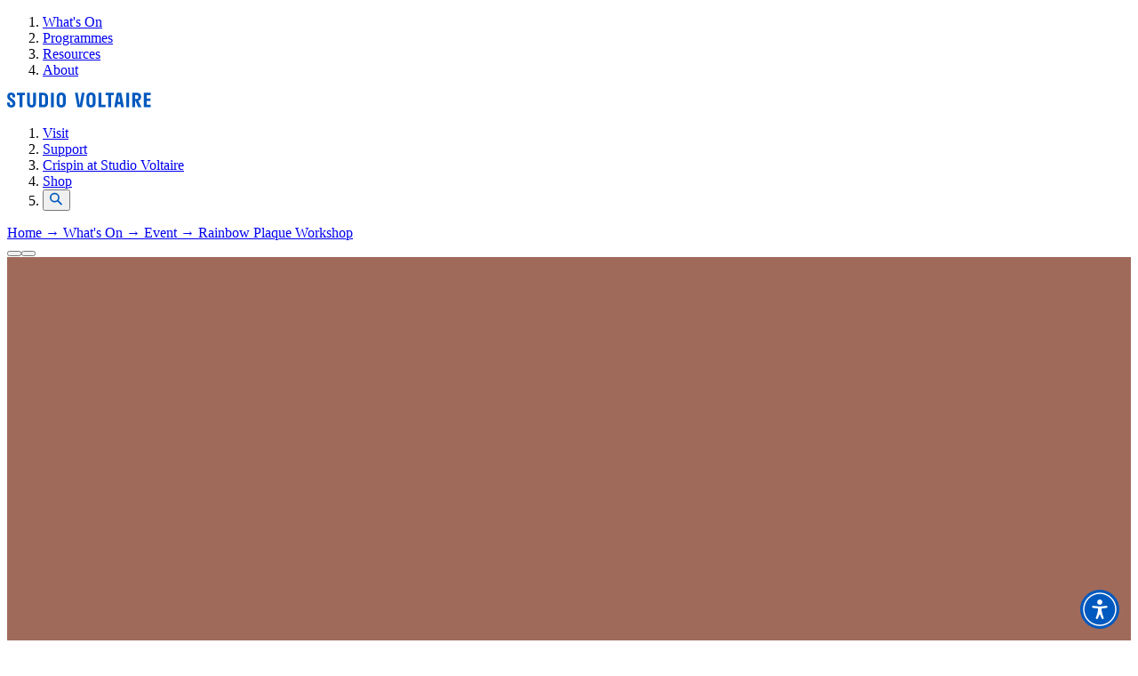

--- FILE ---
content_type: text/html;charset=UTF-8
request_url: https://studiovoltaire.org/whats-on/rainbow-plaque-workshops-2022/
body_size: 13785
content:
<!DOCTYPE html><html lang="en-GB" class="wf-larsregularweb-n4-inactive wf-stratossemibold-n4-inactive wf-larsregularitalicweb-n4-inactive wf-inactive" data-react-helmet="lang" data-uw-w-loader=""><head><meta charset="utf-8"><meta http-equiv="x-ua-compatible" content="ie=edge"><meta name="viewport" content="width=device-width, initial-scale=1, shrink-to-fit=no"><meta name="generator" content="Gatsby 5.13.3"><meta data-react-helmet="true" name="viewport" content="width=device-width, initial-scale=1, maximum-scale=5.0" uw-rm-meta-viewport=""><meta data-react-helmet="true" name="description" content="Join us with London LGBT+ Forums’ Network this September for two special workshops about new rainbow plaques"><meta data-react-helmet="true" name="og:title" content="Rainbow Plaque Workshops - Studio Voltaire"><meta data-react-helmet="true" name="og:image" content="https://images.prismic.io/studiovoltaire/8111939d-0b46-4f3a-a5fe-32286d8df12f_Nnena-Kalu.png?auto=compress%2Cformat&amp;fit=max"><meta data-react-helmet="true" name="og:image:secure_url" content="https://images.prismic.io/studiovoltaire/8111939d-0b46-4f3a-a5fe-32286d8df12f_Nnena-Kalu.png?auto=compress%2Cformat&amp;fit=max"><meta data-react-helmet="true" name="og:description" content="Join us with London LGBT+ Forums’ Network this September for two special workshops about new rainbow plaques"><meta data-react-helmet="true" name="og:image:width" content="1200"><meta data-react-helmet="true" name="og:image:height" content="630"><meta data-react-helmet="true" name="og:locale" content="en"><meta data-react-helmet="true" name="twitter:title" content="Rainbow Plaque Workshops - Studio Voltaire"><meta data-react-helmet="true" name="twitter:description" content="Join us with London LGBT+ Forums’ Network this September for two special workshops about new rainbow plaques"><meta data-react-helmet="true" name="twitter:card" content="summary_large_image"><meta data-react-helmet="true" name="twitter:image" content="https://images.prismic.io/studiovoltaire/8111939d-0b46-4f3a-a5fe-32286d8df12f_Nnena-Kalu.png?auto=compress%2Cformat&amp;fit=max"><meta name="theme-color" content="#fff"><style data-href="/styles.dbc2c67202f27caa5007.css" data-identity="gatsby-global-css">@charset "UTF-8";.react-slideshow-container{align-items:center;display:flex;position:relative}.react-slideshow-container .nav{cursor:pointer;position:absolute;z-index:10}.react-slideshow-container .nav:first-of-type{left:0}.react-slideshow-container .nav:last-of-type{right:0}.react-slideshow-container .default-nav{align-items:center;background:hsla(0,0%,100%,.6);border:0;border-radius:50%;color:#fff;display:flex;height:30px;justify-content:center;text-align:center;width:30px}.react-slideshow-container .default-nav:focus,.react-slideshow-container .default-nav:hover{background:#fff;color:#666;outline:0}.react-slideshow-container .default-nav.disabled:hover{cursor:not-allowed}.react-slideshow-container .default-nav:first-of-type{border-right:0;border-top:0;margin-right:-30px}.react-slideshow-container .default-nav:last-of-type{margin-left:-30px}.react-slideshow-container+ul.indicators{display:flex;flex-wrap:wrap;justify-content:center;margin-top:20px}.react-slideshow-container+ul.indicators li{display:inline-block;height:7px;margin:0;padding:5px;position:relative;width:7px}.react-slideshow-container+ul.indicators .each-slideshow-indicator{background:transparent;border:0;color:transparent;cursor:pointer;opacity:.25}.react-slideshow-container+ul.indicators .each-slideshow-indicator:before{background:#000;border-radius:50%;content:"";height:7px;left:0;position:absolute;text-align:center;top:0;width:7px}.react-slideshow-container+ul.indicators .each-slideshow-indicator.active,.react-slideshow-container+ul.indicators .each-slideshow-indicator:hover{opacity:.75;outline:0}.react-slideshow-fadezoom-wrapper{overflow:hidden;width:100%}.react-slideshow-fadezoom-wrapper .react-slideshow-fadezoom-images-wrap{display:flex;flex-wrap:wrap}.react-slideshow-fadezoom-wrapper .react-slideshow-fadezoom-images-wrap>div{opacity:0;position:relative}.react-slideshow-wrapper .react-slideshow-fade-images-wrap>div[aria-hidden=true]{display:none}.react-slideshow-wrapper.slide{overflow:hidden;width:100%}.react-slideshow-wrapper .images-wrap.horizontal{display:flex;flex-wrap:wrap}.react-slideshow-wrapper .images-wrap>div[aria-hidden=true]{display:none}@keyframes plyr-progress{to{background-position:25px 0;background-position:var(--plyr-progress-loading-size,25px) 0}}@keyframes plyr-popup{0%{opacity:.5;transform:translateY(10px)}to{opacity:1;transform:translateY(0)}}@keyframes plyr-fade-in{0%{opacity:0}to{opacity:1}}.plyr{-moz-osx-font-smoothing:grayscale;-webkit-font-smoothing:antialiased;align-items:center;direction:ltr;display:flex;flex-direction:column;font-family:NewsGothicMTProBold,Helvetica Neue,Lucida Grande,sans-serif;font-variant-numeric:tabular-nums;font-weight:400;font-weight:var(--plyr-font-weight-regular,400);line-height:1.7;line-height:var(--plyr-line-height,1.7);max-width:100%;min-width:200px;position:relative;text-shadow:none;transition:box-shadow .3s ease;z-index:0}.plyr audio,.plyr iframe,.plyr video{display:block;height:100%;width:100%}.plyr button{font:inherit;line-height:inherit;width:auto}.plyr:focus{outline:0}.plyr--full-ui{box-sizing:border-box}.plyr--full-ui *,.plyr--full-ui :after,.plyr--full-ui :before{box-sizing:inherit}.plyr--full-ui a,.plyr--full-ui button,.plyr--full-ui input,.plyr--full-ui label{touch-action:manipulation}.plyr__badge{background:#0059be;background:var(--plyr-badge-background,#0059be);border-radius:2px;border-radius:var(--plyr-badge-border-radius,2px);color:#fff;color:var(--plyr-badge-text-color,#fff);font-size:9px;font-size:var(--plyr-font-size-badge,9px);line-height:1;padding:3px 4px}.plyr--full-ui ::-webkit-media-text-track-container{display:none}.plyr__captions{animation:plyr-fade-in .3s ease;bottom:0;display:none;font-size:13px;font-size:var(--plyr-font-size-small,13px);left:0;padding:10px;padding:var(--plyr-control-spacing,10px);position:absolute;text-align:center;transition:transform .4s ease-in-out;width:100%}.plyr__captions span:empty{display:none}@media (min-width:480px){.plyr__captions{font-size:15px;font-size:var(--plyr-font-size-base,15px);padding:20px;padding:calc(var(--plyr-control-spacing, 10px)*2)}}@media (min-width:768px){.plyr__captions{font-size:18px;font-size:var(--plyr-font-size-large,18px)}}.plyr--captions-active .plyr__captions{display:block}.plyr:not(.plyr--hide-controls) .plyr__controls:not(:empty)~.plyr__captions{transform:translateY(-40px);transform:translateY(calc(var(--plyr-control-spacing, 10px)*-4))}.plyr__caption{background:rgba(0,0,0,.8);background:var(--plyr-captions-background,rgba(0,0,0,.8));border-radius:2px;-webkit-box-decoration-break:clone;box-decoration-break:clone;color:#fff;color:var(--plyr-captions-text-color,#fff);line-height:185%;padding:.2em .5em;white-space:pre-wrap}.plyr__caption div{display:inline}.plyr__control{background:0 0;border:0;border-radius:3px;border-radius:var(--plyr-control-radius,3px);color:inherit;cursor:pointer;flex-shrink:0;overflow:visible;padding:7px;padding:calc(var(--plyr-control-spacing, 10px)*.7);position:relative;transition:all .3s ease}.plyr__control svg{fill:currentColor;display:block;height:18px;height:var(--plyr-control-icon-size,18px);pointer-events:none;width:18px;width:var(--plyr-control-icon-size,18px)}.plyr__control:focus{outline:0}.plyr__control.plyr__tab-focus{outline:3px dotted #0059be;outline:var(
      --plyr-tab-focus-color,var(--plyr-color-main,var(--plyr-color-main,#0059be))
    ) dotted 3px;outline-offset:2px}a.plyr__control{text-decoration:none}.plyr__control.plyr__control--pressed .icon--not-pressed,.plyr__control.plyr__control--pressed .label--not-pressed,.plyr__control:not(.plyr__control--pressed) .icon--pressed,.plyr__control:not(.plyr__control--pressed) .label--pressed,a.plyr__control:after,a.plyr__control:before{display:none}.plyr--full-ui ::-webkit-media-controls{display:none}.plyr__controls{align-items:center;display:flex;justify-content:flex-end;text-align:center}.plyr__controls .plyr__progress__container{flex:1 1;min-width:0}.plyr__controls .plyr__controls__item{margin-left:2.5px;margin-left:calc(var(--plyr-control-spacing, 10px)/4)}.plyr__controls .plyr__controls__item:first-child{margin-left:0;margin-right:auto}.plyr__controls .plyr__controls__item.plyr__progress__container{padding-left:2.5px;padding-left:calc(var(--plyr-control-spacing, 10px)/4)}.plyr__controls .plyr__controls__item.plyr__time{padding:0 5px;padding:0 calc(var(--plyr-control-spacing, 10px)/2)}.plyr__controls .plyr__controls__item.plyr__progress__container:first-child,.plyr__controls .plyr__controls__item.plyr__time+.plyr__time,.plyr__controls .plyr__controls__item.plyr__time:first-child{padding-left:0}.plyr [data-plyr=airplay],.plyr [data-plyr=captions],.plyr [data-plyr=fullscreen],.plyr [data-plyr=pip],.plyr__controls:empty{display:none}.plyr--airplay-supported [data-plyr=airplay],.plyr--captions-enabled [data-plyr=captions],.plyr--fullscreen-enabled [data-plyr=fullscreen],.plyr--pip-supported [data-plyr=pip]{display:inline-block}.plyr__menu{display:flex;position:relative}.plyr__menu .plyr__control svg{transition:transform .3s ease}.plyr__menu .plyr__control[aria-expanded=true] svg{transform:rotate(90deg)}.plyr__menu .plyr__control[aria-expanded=true] .plyr__tooltip{display:none}.plyr__menu__container{animation:plyr-popup .2s ease;background:hsla(0,0%,100%,.9);background:var(--plyr-menu-background,hsla(0,0%,100%,.9));border-radius:4px;border-radius:var(--plyr-menu-radius,4px);bottom:100%;box-shadow:0 1px 2px rgba(0,0,0,.15);box-shadow:var(--plyr-menu-shadow,0 1px 2px rgba(0,0,0,.15));color:#0059be;color:var(--plyr-menu-color,#0059be);font-size:15px;font-size:var(--plyr-font-size-base,15px);margin-bottom:10px;position:absolute;right:-3px;text-align:left;white-space:nowrap;z-index:3}.plyr__menu__container>div{overflow:hidden;transition:height .35s cubic-bezier(.4,0,.2,1),width .35s cubic-bezier(.4,0,.2,1)}.plyr__menu__container:after{border:4px solid transparent;border:var(--plyr-menu-arrow-size,4px) solid transparent;border-top-color:var(--plyr-menu-background,hsla(0,0%,100%,.9));content:"";height:0;position:absolute;right:14px;right:calc(var(--plyr-control-icon-size, 18px)/2 + var(--plyr-control-spacing, 10px)*.7 - var(--plyr-menu-arrow-size, 4px)/2);top:100%;width:0}.plyr__menu__container [role=menu]{padding:7px;padding:calc(var(--plyr-control-spacing, 10px)*.7)}.plyr__menu__container [role=menuitem],.plyr__menu__container [role=menuitemradio]{margin-top:2px}.plyr__menu__container [role=menuitem]:first-child,.plyr__menu__container [role=menuitemradio]:first-child{margin-top:0}.plyr__menu__container .plyr__control{align-items:center;color:#0059be;color:var(--plyr-menu-color,#0059be);display:flex;font-size:13px;font-size:var(--plyr-font-size-menu,var(--plyr-font-size-small,13px));padding:4.66667px 10.5px;padding:calc(var(--plyr-control-spacing, 10px)*.7/1.5) calc(var(--plyr-control-spacing, 10px)*.7*1.5);-webkit-user-select:none;user-select:none;width:100%}.plyr__menu__container .plyr__control>span{align-items:inherit;display:flex;width:100%}.plyr__menu__container .plyr__control:after{border:4px solid transparent;border:var(--plyr-menu-item-arrow-size,4px) solid transparent;content:"";position:absolute;top:50%;transform:translateY(-50%)}.plyr__menu__container .plyr__control--forward{padding-right:28px;padding-right:calc(var(--plyr-control-spacing, 10px)*.7*4)}.plyr__menu__container .plyr__control--forward:after{border-left-color:#728197;border-left-color:var(--plyr-menu-arrow-color,#728197);right:6.5px;right:calc(var(--plyr-control-spacing, 10px)*.7*1.5 - var(--plyr-menu-item-arrow-size, 4px))}.plyr__menu__container .plyr__control--forward.plyr__tab-focus:after,.plyr__menu__container .plyr__control--forward:hover:after{border-left-color:currentColor}.plyr__menu__container .plyr__control--back{font-weight:400;font-weight:var(--plyr-font-weight-regular,400);margin:7px;margin:calc(var(--plyr-control-spacing, 10px)*.7);margin-bottom:3.5px;margin-bottom:calc(var(--plyr-control-spacing, 10px)*.7/2);padding-left:28px;padding-left:calc(var(--plyr-control-spacing, 10px)*.7*4);position:relative;width:calc(100% - 14px);width:calc(100% - var(--plyr-control-spacing, 10px)*.7*2)}.plyr__menu__container .plyr__control--back:after{border-right-color:#728197;border-right-color:var(--plyr-menu-arrow-color,#728197);left:6.5px;left:calc(var(--plyr-control-spacing, 10px)*.7*1.5 - var(--plyr-menu-item-arrow-size, 4px))}.plyr__menu__container .plyr__control--back:before{background:#dcdfe5;background:var(--plyr-menu-back-border-color,#dcdfe5);box-shadow:0 1px 0 #fff;box-shadow:0 1px 0 var(--plyr-menu-back-border-shadow-color,#fff);content:"";height:1px;left:0;margin-top:3.5px;margin-top:calc(var(--plyr-control-spacing, 10px)*.7/2);overflow:hidden;position:absolute;right:0;top:100%}.plyr__menu__container .plyr__control--back.plyr__tab-focus:after,.plyr__menu__container .plyr__control--back:hover:after{border-right-color:currentColor}.plyr__menu__container .plyr__control[role=menuitemradio]{padding-left:7px;padding-left:calc(var(--plyr-control-spacing, 10px)*.7)}.plyr__menu__container .plyr__control[role=menuitemradio]:after,.plyr__menu__container .plyr__control[role=menuitemradio]:before{border-radius:100%}.plyr__menu__container .plyr__control[role=menuitemradio]:before{background:rgba(0,0,0,.1);content:"";display:block;flex-shrink:0;height:16px;margin-right:10px;margin-right:var(--plyr-control-spacing,10px);transition:all .3s ease;width:16px}.plyr__menu__container .plyr__control[role=menuitemradio]:after{background:#fff;border:0;height:6px;left:12px;opacity:0;top:50%;transform:translateY(-50%) scale(0);transition:transform .3s ease,opacity .3s ease;width:6px}.plyr__menu__container .plyr__control[role=menuitemradio][aria-checked=true]:before{background:#0059be;background:var(
    --plyr-control-toggle-checked-background,var(--plyr-color-main,var(--plyr-color-main,#0059be))
  )}.plyr__menu__container .plyr__control[role=menuitemradio][aria-checked=true]:after{opacity:1;transform:translateY(-50%) scale(1)}.plyr__menu__container .plyr__control[role=menuitemradio].plyr__tab-focus:before,.plyr__menu__container .plyr__control[role=menuitemradio]:hover:before{background:rgba(35,40,47,.1)}.plyr__menu__container .plyr__menu__value{align-items:center;display:flex;margin-left:auto;margin-right:-5px;margin-right:calc(var(--plyr-control-spacing, 10px)*.7*-1 + 2px);overflow:hidden;padding-left:24.5px;padding-left:calc(var(--plyr-control-spacing, 10px)*.7*3.5);pointer-events:none}.plyr--full-ui input[type=range]{-webkit-appearance:none;appearance:none;background:0 0;border:0;border-radius:26px;border-radius:calc(var(--plyr-range-thumb-height, 13px)*2);color:#0059be;color:var(
    --plyr-range-fill-background,var(--plyr-color-main,var(--plyr-color-main,#0059be))
  );display:block;height:19px;height:calc(var(--plyr-range-thumb-active-shadow-width, 3px)*2 + var(--plyr-range-thumb-height, 13px));margin:0;min-width:0;padding:0;transition:box-shadow .3s ease;width:100%}.plyr--full-ui input[type=range]::-webkit-slider-runnable-track{background:0 0;background-image:linear-gradient(90deg,currentColor,transparent 0);background-image:linear-gradient(to right,currentColor var(--value,0),transparent var(--value,0));border:0;border-radius:2.5px;border-radius:calc(var(--plyr-range-track-height, 5px)/2);height:5px;height:var(--plyr-range-track-height,5px);-webkit-transition:box-shadow .3s ease;transition:box-shadow .3s ease;-webkit-user-select:none;user-select:none}.plyr--full-ui input[type=range]::-webkit-slider-thumb{-webkit-appearance:none;appearance:none;background:#fff;background:var(--plyr-range-thumb-background,#fff);border:0;border-radius:100%;box-shadow:0 1px 1px rgba(35,40,47,.15),0 0 0 1px rgba(35,40,47,.2);box-shadow:var(
    --plyr-range-thumb-shadow,0 1px 1px rgba(35,40,47,.15),0 0 0 1px rgba(35,40,47,.2)
  );height:13px;height:var(--plyr-range-thumb-height,13px);margin-top:-4px;margin-top:calc((var(--plyr-range-thumb-height, 13px) - var(--plyr-range-track-height, 5px))/2*-1);position:relative;-webkit-transition:all .2s ease;transition:all .2s ease;width:13px;width:var(--plyr-range-thumb-height,13px)}.plyr--full-ui input[type=range]::-moz-range-track{background:0 0;border:0;border-radius:2.5px;border-radius:calc(var(--plyr-range-track-height, 5px)/2);height:5px;height:var(--plyr-range-track-height,5px);-moz-transition:box-shadow .3s ease;transition:box-shadow .3s ease;user-select:none}.plyr--full-ui input[type=range]::-moz-range-thumb{background:#fff;background:var(--plyr-range-thumb-background,#fff);border:0;border-radius:100%;box-shadow:0 1px 1px rgba(35,40,47,.15),0 0 0 1px rgba(35,40,47,.2);box-shadow:var(
    --plyr-range-thumb-shadow,0 1px 1px rgba(35,40,47,.15),0 0 0 1px rgba(35,40,47,.2)
  );height:13px;height:var(--plyr-range-thumb-height,13px);position:relative;-moz-transition:all .2s ease;transition:all .2s ease;width:13px;width:var(--plyr-range-thumb-height,13px)}.plyr--full-ui input[type=range]::-moz-range-progress{background:currentColor;border-radius:2.5px;border-radius:calc(var(--plyr-range-track-height, 5px)/2);height:5px;height:var(--plyr-range-track-height,5px)}.plyr--full-ui input[type=range]::-ms-track{color:transparent}.plyr--full-ui input[type=range]::-ms-fill-upper,.plyr--full-ui input[type=range]::-ms-track{background:0 0;border:0;border-radius:2.5px;border-radius:calc(var(--plyr-range-track-height, 5px)/2);height:5px;height:var(--plyr-range-track-height,5px);-ms-transition:box-shadow .3s ease;transition:box-shadow .3s ease;user-select:none}.plyr--full-ui input[type=range]::-ms-fill-lower{background:0 0;background:currentColor;border:0;border-radius:2.5px;border-radius:calc(var(--plyr-range-track-height, 5px)/2);height:5px;height:var(--plyr-range-track-height,5px);-ms-transition:box-shadow .3s ease;transition:box-shadow .3s ease;user-select:none}.plyr--full-ui input[type=range]::-ms-thumb{background:#fff;background:var(--plyr-range-thumb-background,#fff);border:0;border-radius:100%;box-shadow:0 1px 1px rgba(35,40,47,.15),0 0 0 1px rgba(35,40,47,.2);box-shadow:var(
    --plyr-range-thumb-shadow,0 1px 1px rgba(35,40,47,.15),0 0 0 1px rgba(35,40,47,.2)
  );height:13px;height:var(--plyr-range-thumb-height,13px);margin-top:0;position:relative;-ms-transition:all .2s ease;transition:all .2s ease;width:13px;width:var(--plyr-range-thumb-height,13px)}.plyr--full-ui input[type=range]::-ms-tooltip{display:none}.plyr--full-ui input[type=range]::-moz-focus-outer{border:0}.plyr--full-ui input[type=range]:focus{outline:0}.plyr--full-ui input[type=range].plyr__tab-focus::-webkit-slider-runnable-track{outline:3px dotted #0059be;outline:var(
      --plyr-tab-focus-color,var(--plyr-color-main,var(--plyr-color-main,#0059be))
    ) dotted 3px;outline-offset:2px}.plyr--full-ui input[type=range].plyr__tab-focus::-moz-range-track{outline:3px dotted #0059be;outline:var(
      --plyr-tab-focus-color,var(--plyr-color-main,var(--plyr-color-main,#0059be))
    ) dotted 3px;outline-offset:2px}.plyr--full-ui input[type=range].plyr__tab-focus::-ms-track{outline:3px dotted #0059be;outline:var(
      --plyr-tab-focus-color,var(--plyr-color-main,var(--plyr-color-main,#0059be))
    ) dotted 3px;outline-offset:2px}.plyr__poster{background-color:#000;background-color:var(
    --plyr-video-background,var(--plyr-video-background,#000)
  );background-position:50% 50%;background-repeat:no-repeat;background-size:contain;height:100%;left:0;opacity:0;position:absolute;top:0;transition:opacity .2s ease;width:100%;z-index:1}.plyr--stopped.plyr__poster-enabled .plyr__poster{opacity:1}.plyr--youtube.plyr--paused.plyr__poster-enabled:not(.plyr--stopped) .plyr__poster{display:none}.plyr__time{font-size:13px;font-size:var(--plyr-font-size-time,var(--plyr-font-size-small,13px))}.plyr__time+.plyr__time:before{content:"⁄";margin-right:10px;margin-right:var(--plyr-control-spacing,10px)}@media (max-width:767px){.plyr__time+.plyr__time{display:none}}.plyr__tooltip{background:hsla(0,0%,100%,.9);background:var(--plyr-tooltip-background,hsla(0,0%,100%,.9));border-radius:5px;border-radius:var(--plyr-tooltip-radius,5px);bottom:100%;box-shadow:0 1px 2px rgba(0,0,0,.15);box-shadow:var(--plyr-tooltip-shadow,0 1px 2px rgba(0,0,0,.15));color:#0059be;color:var(--plyr-tooltip-color,#0059be);font-size:13px;font-size:var(--plyr-font-size-small,13px);font-weight:400;font-weight:var(--plyr-font-weight-regular,400);left:50%;line-height:1.3;margin-bottom:10px;margin-bottom:calc(var(--plyr-control-spacing, 10px)/2*2);opacity:0;padding:5px 7.5px;padding:calc(var(--plyr-control-spacing, 10px)/2) calc(var(--plyr-control-spacing, 10px)/2*1.5);pointer-events:none;position:absolute;transform:translate(-50%,10px) scale(.8);transform-origin:50% 100%;transition:transform .2s ease .1s,opacity .2s ease .1s;white-space:nowrap;z-index:2}.plyr__tooltip:before{border-left:4px solid transparent;border-left:var(--plyr-tooltip-arrow-size,4px) solid transparent;border-right:4px solid transparent;border-right:var(--plyr-tooltip-arrow-size,4px) solid transparent;border-top:4px solid hsla(0,0%,100%,.9);border-top:var(--plyr-tooltip-arrow-size,4px) solid var(--plyr-tooltip-background,hsla(0,0%,100%,.9));bottom:-4px;bottom:calc(var(--plyr-tooltip-arrow-size, 4px)*-1);content:"";height:0;left:50%;position:absolute;transform:translateX(-50%);width:0;z-index:2}.plyr .plyr__control.plyr__tab-focus .plyr__tooltip,.plyr .plyr__control:hover .plyr__tooltip,.plyr__tooltip--visible{opacity:1;transform:translate(-50%) scale(1)}.plyr .plyr__control:hover .plyr__tooltip{z-index:3}.plyr__controls>.plyr__control:first-child .plyr__tooltip,.plyr__controls>.plyr__control:first-child+.plyr__control .plyr__tooltip{left:0;transform:translateY(10px) scale(.8);transform-origin:0 100%}.plyr__controls>.plyr__control:first-child .plyr__tooltip:before,.plyr__controls>.plyr__control:first-child+.plyr__control .plyr__tooltip:before{left:16px;left:calc(var(--plyr-control-icon-size, 18px)/2 + var(--plyr-control-spacing, 10px)*.7)}.plyr__controls>.plyr__control:last-child .plyr__tooltip{left:auto;right:0;transform:translateY(10px) scale(.8);transform-origin:100% 100%}.plyr__controls>.plyr__control:last-child .plyr__tooltip:before{left:auto;right:16px;right:calc(var(--plyr-control-icon-size, 18px)/2 + var(--plyr-control-spacing, 10px)*.7);transform:translateX(50%)}.plyr__controls>.plyr__control:first-child .plyr__tooltip--visible,.plyr__controls>.plyr__control:first-child+.plyr__control .plyr__tooltip--visible,.plyr__controls>.plyr__control:first-child+.plyr__control.plyr__tab-focus .plyr__tooltip,.plyr__controls>.plyr__control:first-child+.plyr__control:hover .plyr__tooltip,.plyr__controls>.plyr__control:first-child.plyr__tab-focus .plyr__tooltip,.plyr__controls>.plyr__control:first-child:hover .plyr__tooltip,.plyr__controls>.plyr__control:last-child .plyr__tooltip--visible,.plyr__controls>.plyr__control:last-child.plyr__tab-focus .plyr__tooltip,.plyr__controls>.plyr__control:last-child:hover .plyr__tooltip{transform:translate(0) scale(1)}.plyr__progress{left:6.5px;left:calc(var(--plyr-range-thumb-height, 13px)*.5);margin-right:13px;margin-right:var(--plyr-range-thumb-height,13px);position:relative}.plyr__progress input[type=range],.plyr__progress__buffer{margin-left:-6.5px;margin-left:calc(var(--plyr-range-thumb-height, 13px)*-.5);margin-right:-6.5px;margin-right:calc(var(--plyr-range-thumb-height, 13px)*-.5);width:calc(100% + 13px);width:calc(100% + var(--plyr-range-thumb-height, 13px))}.plyr__progress input[type=range]{position:relative;z-index:2}.plyr__progress .plyr__tooltip{left:0;max-width:120px;overflow-wrap:break-word}.plyr__progress__buffer{-webkit-appearance:none;background:0 0;border:0;border-radius:100px;height:5px;height:var(--plyr-range-track-height,5px);left:0;margin-top:-2.5px;margin-top:calc((var(--plyr-range-track-height, 5px)/2)*-1);padding:0;position:absolute;top:50%}.plyr__progress__buffer::-webkit-progress-bar{background:0 0}.plyr__progress__buffer::-webkit-progress-value{background:currentColor;border-radius:100px;min-width:5px;min-width:var(--plyr-range-track-height,5px);-webkit-transition:width .2s ease;transition:width .2s ease}.plyr__progress__buffer::-moz-progress-bar{background:currentColor;border-radius:100px;min-width:5px;min-width:var(--plyr-range-track-height,5px);-moz-transition:width .2s ease;transition:width .2s ease}.plyr__progress__buffer::-ms-fill{border-radius:100px;-ms-transition:width .2s ease;transition:width .2s ease}.plyr--loading .plyr__progress__buffer{animation:plyr-progress 1s linear infinite;background-image:linear-gradient(-45deg,rgba(35,40,47,.6) 25%,transparent 0,transparent 50%,rgba(35,40,47,.6) 0,rgba(35,40,47,.6) 75%,transparent 0,transparent);background-image:linear-gradient(-45deg,var(--plyr-progress-loading-background,rgba(35,40,47,.6)) 25%,transparent 25%,transparent 50%,var(--plyr-progress-loading-background,rgba(35,40,47,.6)) 50%,var(--plyr-progress-loading-background,rgba(35,40,47,.6)) 75%,transparent 75%,transparent);background-repeat:repeat-x;background-size:25px 25px;background-size:var(--plyr-progress-loading-size,25px) var(--plyr-progress-loading-size,25px);color:transparent}.plyr--video.plyr--loading .plyr__progress__buffer{background-color:hsla(0,0%,100%,.25);background-color:var(
    --plyr-video-progress-buffered-background,hsla(0,0%,100%,.25)
  )}.plyr--audio.plyr--loading .plyr__progress__buffer{background-color:rgba(193,200,209,.6);background-color:var(
    --plyr-audio-progress-buffered-background,rgba(193,200,209,.6)
  )}.plyr__progress__marker{background-color:#fff;background-color:var(--plyr-progress-marker-background,#fff);border-radius:1px;height:5px;height:var(--plyr-range-track-height,5px);position:absolute;top:50%;transform:translate(-50%,-50%);width:3px;width:var(--plyr-progress-marker-width,3px);z-index:3}.plyr__volume{align-items:center;display:flex;max-width:110px;min-width:80px;position:relative;width:20%}.plyr__volume input[type=range]{margin-left:5px;margin-left:calc(var(--plyr-control-spacing, 10px)/2);margin-right:5px;margin-right:calc(var(--plyr-control-spacing, 10px)/2);position:relative;z-index:2}.plyr--is-ios .plyr__volume{min-width:0;width:auto}.plyr--audio{display:block}.plyr--audio .plyr__controls{background:#fff;background:var(--plyr-audio-controls-background,#fff);border-radius:inherit;color:#0059be;color:var(--plyr-audio-control-color,#0059be);padding:10px;padding:var(--plyr-control-spacing,10px)}.plyr--audio .plyr__control.plyr__tab-focus,.plyr--audio .plyr__control:hover,.plyr--audio .plyr__control[aria-expanded=true]{background:#0059be;background:var(
    --plyr-audio-control-background-hover,var(--plyr-color-main,var(--plyr-color-main,#0059be))
  );color:#fff;color:var(--plyr-audio-control-color-hover,#fff)}.plyr--full-ui.plyr--audio input[type=range]::-webkit-slider-runnable-track{background-color:rgba(193,200,209,.6);background-color:var(
    --plyr-audio-range-track-background,var(--plyr-audio-progress-buffered-background,rgba(193,200,209,.6))
  )}.plyr--full-ui.plyr--audio input[type=range]::-moz-range-track{background-color:rgba(193,200,209,.6);background-color:var(
    --plyr-audio-range-track-background,var(--plyr-audio-progress-buffered-background,rgba(193,200,209,.6))
  )}.plyr--full-ui.plyr--audio input[type=range]::-ms-track{background-color:rgba(193,200,209,.6);background-color:var(
    --plyr-audio-range-track-background,var(--plyr-audio-progress-buffered-background,rgba(193,200,209,.6))
  )}.plyr--full-ui.plyr--audio input[type=range]:active::-webkit-slider-thumb{box-shadow:0 1px 1px rgba(35,40,47,.15),0 0 0 1px rgba(35,40,47,.2),0 0 0 3px rgba(35,40,47,.1);box-shadow:var(
      --plyr-range-thumb-shadow,0 1px 1px rgba(35,40,47,.15),0 0 0 1px rgba(35,40,47,.2)
    ),0 0 0 var(--plyr-range-thumb-active-shadow-width,3px) var(--plyr-audio-range-thumb-active-shadow-color,rgba(35,40,47,.1))}.plyr--full-ui.plyr--audio input[type=range]:active::-moz-range-thumb{box-shadow:0 1px 1px rgba(35,40,47,.15),0 0 0 1px rgba(35,40,47,.2),0 0 0 3px rgba(35,40,47,.1);box-shadow:var(
      --plyr-range-thumb-shadow,0 1px 1px rgba(35,40,47,.15),0 0 0 1px rgba(35,40,47,.2)
    ),0 0 0 var(--plyr-range-thumb-active-shadow-width,3px) var(--plyr-audio-range-thumb-active-shadow-color,rgba(35,40,47,.1))}.plyr--full-ui.plyr--audio input[type=range]:active::-ms-thumb{box-shadow:0 1px 1px rgba(35,40,47,.15),0 0 0 1px rgba(35,40,47,.2),0 0 0 3px rgba(35,40,47,.1);box-shadow:var(
      --plyr-range-thumb-shadow,0 1px 1px rgba(35,40,47,.15),0 0 0 1px rgba(35,40,47,.2)
    ),0 0 0 var(--plyr-range-thumb-active-shadow-width,3px) var(--plyr-audio-range-thumb-active-shadow-color,rgba(35,40,47,.1))}.plyr--audio .plyr__progress__buffer{color:rgba(193,200,209,.6);color:var(
    --plyr-audio-progress-buffered-background,rgba(193,200,209,.6)
  )}.plyr--video{background:#000;background:var(--plyr-video-background,var(--plyr-video-background,#000));overflow:hidden}.plyr--video.plyr--menu-open{overflow:visible}.plyr__video-wrapper{background:#000;background:var(--plyr-video-background,var(--plyr-video-background,#000));height:100%;margin:auto;overflow:hidden;position:relative;width:100%}.plyr__video-embed,.plyr__video-wrapper--fixed-ratio{aspect-ratio:16/9}@supports not (aspect-ratio:16/9){.plyr__video-embed,.plyr__video-wrapper--fixed-ratio{height:0;padding-bottom:56.25%;position:relative}}.plyr__video-embed iframe,.plyr__video-wrapper--fixed-ratio video{border:0;height:100%;left:0;position:absolute;top:0;width:100%}.plyr--full-ui .plyr__video-embed>.plyr__video-embed__container{padding-bottom:240%;position:relative;transform:translateY(-38.28125%)}.plyr--video .plyr__controls{background:linear-gradient(transparent,rgba(0,0,0,.75));background:var(
    --plyr-video-controls-background,linear-gradient(transparent,rgba(0,0,0,.75))
  );border-bottom-left-radius:inherit;border-bottom-right-radius:inherit;bottom:0;color:#fff;color:var(--plyr-video-control-color,#fff);left:0;padding:5px;padding:calc(var(--plyr-control-spacing, 10px)/2);padding-top:20px;padding-top:calc(var(--plyr-control-spacing, 10px)*2);position:absolute;right:0;transition:opacity .4s ease-in-out,transform .4s ease-in-out;z-index:3}@media (min-width:480px){.plyr--video .plyr__controls{padding:10px;padding:var(--plyr-control-spacing,10px);padding-top:35px;padding-top:calc(var(--plyr-control-spacing, 10px)*3.5)}}.plyr--video.plyr--hide-controls .plyr__controls{opacity:0;pointer-events:none;transform:translateY(100%)}.plyr--video .plyr__control.plyr__tab-focus,.plyr--video .plyr__control:hover,.plyr--video .plyr__control[aria-expanded=true]{background:#0059be;background:var(
    --plyr-video-control-background-hover,var(--plyr-color-main,var(--plyr-color-main,#0059be))
  );color:#fff;color:var(--plyr-video-control-color-hover,#fff)}.plyr__control--overlaid{background:#0059be;background:var(
    --plyr-video-control-background-hover,var(--plyr-color-main,var(--plyr-color-main,#0059be))
  );border:0;border-radius:100%;color:#fff;color:var(--plyr-video-control-color,#fff);display:none;left:50%;opacity:.9;padding:15px;padding:calc(var(--plyr-control-spacing, 10px)*1.5);position:absolute;top:50%;transform:translate(-50%,-50%);transition:.3s;z-index:2}.plyr__control--overlaid svg{left:2px;position:relative}.plyr__control--overlaid:focus,.plyr__control--overlaid:hover{opacity:1}.plyr--playing .plyr__control--overlaid{opacity:0;visibility:hidden}.plyr--full-ui.plyr--video .plyr__control--overlaid{display:block}.plyr--full-ui.plyr--video input[type=range]::-webkit-slider-runnable-track{background-color:hsla(0,0%,100%,.25);background-color:var(
    --plyr-video-range-track-background,var(--plyr-video-progress-buffered-background,hsla(0,0%,100%,.25))
  )}.plyr--full-ui.plyr--video input[type=range]::-moz-range-track{background-color:hsla(0,0%,100%,.25);background-color:var(
    --plyr-video-range-track-background,var(--plyr-video-progress-buffered-background,hsla(0,0%,100%,.25))
  )}.plyr--full-ui.plyr--video input[type=range]::-ms-track{background-color:hsla(0,0%,100%,.25);background-color:var(
    --plyr-video-range-track-background,var(--plyr-video-progress-buffered-background,hsla(0,0%,100%,.25))
  )}.plyr--full-ui.plyr--video input[type=range]:active::-webkit-slider-thumb{box-shadow:0 1px 1px rgba(35,40,47,.15),0 0 0 1px rgba(35,40,47,.2),0 0 0 3px hsla(0,0%,100%,.5);box-shadow:var(
      --plyr-range-thumb-shadow,0 1px 1px rgba(35,40,47,.15),0 0 0 1px rgba(35,40,47,.2)
    ),0 0 0 var(--plyr-range-thumb-active-shadow-width,3px) var(--plyr-audio-range-thumb-active-shadow-color,hsla(0,0%,100%,.5))}.plyr--full-ui.plyr--video input[type=range]:active::-moz-range-thumb{box-shadow:0 1px 1px rgba(35,40,47,.15),0 0 0 1px rgba(35,40,47,.2),0 0 0 3px hsla(0,0%,100%,.5);box-shadow:var(
      --plyr-range-thumb-shadow,0 1px 1px rgba(35,40,47,.15),0 0 0 1px rgba(35,40,47,.2)
    ),0 0 0 var(--plyr-range-thumb-active-shadow-width,3px) var(--plyr-audio-range-thumb-active-shadow-color,hsla(0,0%,100%,.5))}.plyr--full-ui.plyr--video input[type=range]:active::-ms-thumb{box-shadow:0 1px 1px rgba(35,40,47,.15),0 0 0 1px rgba(35,40,47,.2),0 0 0 3px hsla(0,0%,100%,.5);box-shadow:var(
      --plyr-range-thumb-shadow,0 1px 1px rgba(35,40,47,.15),0 0 0 1px rgba(35,40,47,.2)
    ),0 0 0 var(--plyr-range-thumb-active-shadow-width,3px) var(--plyr-audio-range-thumb-active-shadow-color,hsla(0,0%,100%,.5))}.plyr--video .plyr__progress__buffer{color:hsla(0,0%,100%,.25);color:var(
    --plyr-video-progress-buffered-background,hsla(0,0%,100%,.25)
  )}.plyr:-webkit-full-screen{background:#000;border-radius:0!important;height:100%;margin:0;width:100%}.plyr:fullscreen{background:#000;border-radius:0!important;height:100%;margin:0;width:100%}.plyr:-webkit-full-screen video{height:100%}.plyr:fullscreen video{height:100%}.plyr:-webkit-full-screen .plyr__control .icon--exit-fullscreen{display:block}.plyr:fullscreen .plyr__control .icon--exit-fullscreen{display:block}.plyr:-webkit-full-screen .plyr__control .icon--exit-fullscreen+svg{display:none}.plyr:fullscreen .plyr__control .icon--exit-fullscreen+svg{display:none}.plyr:-webkit-full-screen.plyr--hide-controls{cursor:none}.plyr:fullscreen.plyr--hide-controls{cursor:none}@media (min-width:1024px){.plyr:-webkit-full-screen .plyr__captions{font-size:21px;font-size:var(--plyr-font-size-xlarge,21px)}.plyr:fullscreen .plyr__captions{font-size:21px;font-size:var(--plyr-font-size-xlarge,21px)}}.plyr--fullscreen-fallback{background:#000;border-radius:0!important;bottom:0;display:block;height:100%;left:0;margin:0;position:fixed;right:0;top:0;width:100%;z-index:10000000}.plyr--fullscreen-fallback video{height:100%}.plyr--fullscreen-fallback .plyr__control .icon--exit-fullscreen{display:block}.plyr--fullscreen-fallback .plyr__control .icon--exit-fullscreen+svg{display:none}.plyr--fullscreen-fallback.plyr--hide-controls{cursor:none}@media (min-width:1024px){.plyr--fullscreen-fallback .plyr__captions{font-size:21px;font-size:var(--plyr-font-size-xlarge,21px)}}.plyr__ads{border-radius:inherit;bottom:0;cursor:pointer;left:0;overflow:hidden;position:absolute;right:0;top:0;z-index:-1}.plyr__ads>div,.plyr__ads>div iframe{height:100%;position:absolute;width:100%}.plyr__ads:after{background:#23282f;border-radius:2px;bottom:10px;bottom:var(--plyr-control-spacing,10px);color:#fff;content:attr(data-badge-text);font-size:11px;padding:2px 6px;pointer-events:none;position:absolute;right:10px;right:var(--plyr-control-spacing,10px);z-index:3}.plyr__ads:empty:after{display:none}.plyr__cues{background:currentColor;display:block;height:5px;height:var(--plyr-range-track-height,5px);left:0;opacity:.8;position:absolute;top:50%;transform:translateY(-50%);width:3px;z-index:3}.plyr__preview-thumb{background-color:hsla(0,0%,100%,.9);background-color:var(--plyr-tooltip-background,hsla(0,0%,100%,.9));border-radius:5px;border-radius:var(--plyr-tooltip-radius,5px);bottom:100%;box-shadow:0 1px 2px rgba(0,0,0,.15);box-shadow:var(--plyr-tooltip-shadow,0 1px 2px rgba(0,0,0,.15));margin-bottom:10px;margin-bottom:calc(var(--plyr-control-spacing, 10px)/2*2);opacity:0;padding:3px;pointer-events:none;position:absolute;transform:translateY(10px) scale(.8);transform-origin:50% 100%;transition:transform .2s ease .1s,opacity .2s ease .1s;z-index:2}.plyr__preview-thumb--is-shown{opacity:1;transform:translate(0) scale(1)}.plyr__preview-thumb:before{border-left:4px solid transparent;border-left:var(--plyr-tooltip-arrow-size,4px) solid transparent;border-right:4px solid transparent;border-right:var(--plyr-tooltip-arrow-size,4px) solid transparent;border-top:4px solid hsla(0,0%,100%,.9);border-top:var(--plyr-tooltip-arrow-size,4px) solid var(--plyr-tooltip-background,hsla(0,0%,100%,.9));bottom:-4px;bottom:calc(var(--plyr-tooltip-arrow-size, 4px)*-1);content:"";height:0;left:calc(50% + var(--preview-arrow-offset));position:absolute;transform:translateX(-50%);width:0;z-index:2}.plyr__preview-thumb__image-container{background:#c1c8d1;border-radius:4px;border-radius:calc(var(--plyr-tooltip-radius, 5px) - 1px);overflow:hidden;position:relative;z-index:0}.plyr__preview-thumb__image-container img,.plyr__preview-thumb__image-container:after{height:100%;left:0;position:absolute;top:0;width:100%}.plyr__preview-thumb__image-container:after{border-radius:inherit;box-shadow:inset 0 0 0 1px rgba(0,0,0,.15);content:"";pointer-events:none}.plyr__preview-thumb__image-container img{max-height:none;max-width:none}.plyr__preview-thumb__time-container{background:linear-gradient(transparent,rgba(0,0,0,.75));background:var(
    --plyr-video-controls-background,linear-gradient(transparent,rgba(0,0,0,.75))
  );border-bottom-left-radius:4px;border-bottom-left-radius:calc(var(--plyr-tooltip-radius, 5px) - 1px);border-bottom-right-radius:4px;border-bottom-right-radius:calc(var(--plyr-tooltip-radius, 5px) - 1px);bottom:0;left:0;line-height:1.1;padding:20px 6px 6px;position:absolute;right:0;z-index:3}.plyr__preview-thumb__time-container span{color:#fff;font-size:13px;font-size:var(--plyr-font-size-time,var(--plyr-font-size-small,13px))}.plyr__preview-scrubbing{bottom:0;filter:blur(1px);height:100%;left:0;margin:auto;opacity:0;overflow:hidden;pointer-events:none;position:absolute;right:0;top:0;transition:opacity .3s ease;width:100%;z-index:1}.plyr__preview-scrubbing--is-shown{opacity:1}.plyr__preview-scrubbing img{height:100%;left:0;max-height:none;max-width:none;object-fit:contain;position:absolute;top:0;width:100%}.plyr--no-transition{transition:none!important}.plyr__sr-only{clip:rect(1px,1px,1px,1px);border:0!important;height:1px!important;overflow:hidden;padding:0!important;position:absolute!important;width:1px!important}.plyr [hidden]{display:none!important}</style><style data-styled="active" data-styled-version="6.1.8"></style><title>Rainbow Plaque Workshops - Studio Voltaire</title><link data-react-helmet="true" rel="preload" href="/fonts/fonts.css" as="style"><link data-react-helmet="true" rel="dns-prefetch" href="https://images.prismic.io/studiovoltaire"><link data-react-helmet="true" rel="preconnect" href="https://images.prismic.io/studiovoltaire"><link data-react-helmet="true" rel="dns-prefetch" href="https://player.vimeo.com"><link data-react-helmet="true" rel="preconnect" href="https://player.vimeo.com"><link data-react-helmet="true" rel="dns-prefetch" href="https://i.vimeocdn.com"><link data-react-helmet="true" rel="preconnect" href="https://i.vimeocdn.com"><link data-react-helmet="true" rel="dns-prefetch" href="https://f.vimeocdn.com"><link data-react-helmet="true" rel="preconnect" href="https://f.vimeocdn.com"><style>.gatsby-image-wrapper{position:relative;overflow:hidden}.gatsby-image-wrapper picture.object-fit-polyfill{position:static!important}.gatsby-image-wrapper img{bottom:0;height:100%;left:0;margin:0;max-width:none;padding:0;position:absolute;right:0;top:0;width:100%;object-fit:cover}.gatsby-image-wrapper [data-main-image]{opacity:0;transform:translateZ(0);transition:opacity .25s linear;will-change:opacity}.gatsby-image-wrapper-constrained{display:inline-block;vertical-align:top}</style><noscript><style>.gatsby-image-wrapper noscript [data-main-image]{opacity:1!important}.gatsby-image-wrapper [data-placeholder-image]{opacity:0!important}</style></noscript><link rel="preconnect" href="https://static.cdn.prismic.io"><link rel="dns-prefetch" href="https://static.cdn.prismic.io"><link rel="sitemap" type="application/xml" href="/sitemap-index.xml"><link rel="icon" href="/favicon-32x32.png?v=633c5a2eb6db4581f17d6d4ded0488d0" type="image/png"><link rel="manifest" href="/manifest.webmanifest" crossorigin="anonymous"><link rel="apple-touch-icon" sizes="48x48" href="/icons/icon-48x48.png?v=633c5a2eb6db4581f17d6d4ded0488d0"><link rel="apple-touch-icon" sizes="72x72" href="/icons/icon-72x72.png?v=633c5a2eb6db4581f17d6d4ded0488d0"><link rel="apple-touch-icon" sizes="96x96" href="/icons/icon-96x96.png?v=633c5a2eb6db4581f17d6d4ded0488d0"><link rel="apple-touch-icon" sizes="144x144" href="/icons/icon-144x144.png?v=633c5a2eb6db4581f17d6d4ded0488d0"><link rel="apple-touch-icon" sizes="192x192" href="/icons/icon-192x192.png?v=633c5a2eb6db4581f17d6d4ded0488d0"><link rel="apple-touch-icon" sizes="256x256" href="/icons/icon-256x256.png?v=633c5a2eb6db4581f17d6d4ded0488d0"><link rel="apple-touch-icon" sizes="384x384" href="/icons/icon-384x384.png?v=633c5a2eb6db4581f17d6d4ded0488d0"><link rel="apple-touch-icon" sizes="512x512" href="/icons/icon-512x512.png?v=633c5a2eb6db4581f17d6d4ded0488d0"><link rel="stylesheet" href="/fonts/fonts.css" media="all"><link rel="canonical" key="https://studiovoltaire.org/whats-on/rainbow-plaque-workshops-2022/" href="https://studiovoltaire.org/whats-on/rainbow-plaque-workshops-2022/" data-react-helmet="true"><link href="https://cdn.userway.org/styles/2025-11-25-08-56-56/widget_base.css?v=1764061016441" type="text/css" rel="stylesheet"><link rel="prefetch" href="/page-data/whats-on/page-data.json" crossorigin="anonymous" as="fetch"><link rel="prefetch" href="/page-data/support/page-data.json" crossorigin="anonymous" as="fetch"><link rel="prefetch" href="/page-data/crispin-at-studio-voltaire/page-data.json" crossorigin="anonymous" as="fetch"><link rel="prefetch" href="/page-data/about/page-data.json" crossorigin="anonymous" as="fetch"></head><body><div class="uwy userway_p3" data-uw-feature-ignore="true" data-uw-rm-ignore="true" title="Accessibility Menu" style="background-color: transparent !important; overflow: initial !important;"><div class="userway_buttons_wrapper"><div class="ulsti hidden userway_dark" id="userwayLstIcon" aria-label="Translations Menu" role="button" tabindex="0" aria-haspopup="dialog" data-uw-s19-ignore="" title="Translations Menu" style="background: rgb(0, 89, 190) !important;"><span class="uiiw"></span><div class="ups"><img width="43" height="43" data-uw-rm-ignore="" class="si_w" aria-hidden="true" alt="Spinner: White decorative" src="https://cdn.userway.org/widgetapp/images/spin_wh.svg"></div><span class="usr lst-spacer"></span></div><div class="uai userway_dark" id="userwayAccessibilityIcon" aria-label="Accessibility Menu" role="button" tabindex="0" aria-haspopup="dialog" title="Accessibility Menu" style="background: rgb(0, 89, 190) !important;"><span class="uiiw"><img data-uw-rm-ignore="" class="ui_w" role="presentation" alt="" src="https://cdn.userway.org/widgetapp/images/body_wh.svg"></span><div class="ups"><img width="43" height="43" data-uw-rm-ignore="" class="si_w" aria-hidden="true" alt="Spinner: White decorative" src="https://cdn.userway.org/widgetapp/images/spin_wh.svg"></div><span class="usr"></span></div><div class="uwaw-dictionary-tooltip"></div></div><iframe class="uwif userway_p3" data-uw-ignore-translate="true" name="userway" title="UserWay Accessibility Menu" allow="clipboard-write" style="max-width: 100vw !important; visibility: visible !important; opacity: 1 !important; color-scheme: light !important;"></iframe></div><div class="uw-s10-bottom-ruler-guide"></div><div class="uw-s10-right-ruler-guide"></div><div class="uw-s10-left-ruler-guide"></div><div class="uw-s10-reading-guide"><div class="uw-s10-reading-guide__arrow"></div></div><div class="uw-s12-tooltip" aria-hidden="true"></div><div id="___gatsby"><div style="outline:none" tabindex="-1" id="gatsby-focus-wrapper"><div class="uw-sl" role="region" data-uw-rm-ignore="true" data-uw-ignore-translate="true" aria-label="Quick Accessibility Options"><button class="uw-sl__item" data-uw-rm-ignore="true" data-uw-ignore-translate="true" lang="en" id="uw-skip-to-main"><span class="uw-sl__item__left" data-uw-ignore-translate="true"><span class="uw-sl__item__img"><svg focusable="false" width="26" height="24" xmlns="http://www.w3.org/2000/svg" aria-hidden="true" role="presentation"><g stroke="#000" stroke-width="1.5" fill="none" fill-rule="evenodd"><rect class="no-fill" fill="none" x=".75" y=".75" width="24.5" height="22.5" rx="3"></rect><path class="no-fill" fill="none" d="M1 7h24M9.5 7v17"></path></g></svg></span><span class="uw-sl__item__title" data-uw-ignore-s17="" data-uw-rm-ignore="true" data-uw-ignore-translate="true">Skip to main content</span></span><span class="uw-sl__e-icon"><svg width="26" height="27" role="presentation" aria-hidden="true" xmlns="http://www.w3.org/2000/svg"><g class="no-fill" fill="none" fill-rule="evenodd"><path d="M4.498 24.3v-.872H1.5v-1.37h2.716v-.872H1.5v-1.27h3v-.872H.542V24.3h3.955zm1.909 0v-3.695L9.183 24.3h.95v-5.256h-.95v3.695l-2.776-3.695H5.45V24.3h.957zm7.21 0v-4.383h1.682v-.873h-4.314v.873h1.683V24.3h.948zm6.421 0v-.872H17.04v-1.37h2.716v-.872H17.04v-1.27h3v-.872h-3.956V24.3h3.955zm1.84 0v-1.767h1.017l1.24 1.767h1.086l-1.316-1.867c.757-.237 1.27-.849 1.27-1.644 0-1.025-.842-1.745-1.966-1.745H20.92V24.3h.957zm1.224-2.647h-1.224v-1.729h1.224c.65 0 1.101.33 1.101.865 0 .535-.451.864-1.101.864z" fill="#000" fill-rule="nonzero"></path><path class="no-fill" fill="none" d="M18.9 1v6.3a2.7 2.7 0 01-2.7 2.7H5.4h0" stroke="#000" stroke-width="1.5" stroke-linecap="round" stroke-linejoin="round"></path><path fill="none" stroke="#000" stroke-width="1.5" stroke-linecap="round" stroke-linejoin="round" d="M8.1 12.7L5.4 10l2.7-2.7"></path></g></svg></span></button><button class="uw-sl__item" data-uw-rm-ignore="true" data-uw-ignore-translate="true" lang="en" id="uw-enable-visibility"><span class="uw-sl__item__left" data-uw-ignore-translate="true"><span class="uw-sl__item__img"><svg focusable="false" width="28" height="26" xmlns="http://www.w3.org/2000/svg" aria-hidden="true" role="presentation"><g class="no-fill" fill="none" fill-rule="evenodd"><path d="M13.808 6.019C8.625 6.019 4.01 9.197 1 14.148c3.01 4.951 7.625 8.129 12.808 8.129s9.797-3.178 12.807-8.129c-3.01-4.951-7.624-8.13-12.807-8.13" stroke="#000" class="no-fill" stroke-width="1.5" fill="none"></path><path d="M13.813 11.124c1.704 0 3.086 1.368 3.086 3.055 0 1.688-1.382 3.055-3.086 3.055s-3.086-1.367-3.086-3.055c0-1.687 1.382-3.055 3.086-3.055m0-3.055c-3.408 0-6.172 2.735-6.172 6.11 0 3.375 2.764 6.11 6.172 6.11s6.172-2.735 6.172-6.11c0-3.375-2.764-6.11-6.172-6.11" class="fill-white" fill="#FFF" fill-rule="nonzero"></path><path d="M17.913 14.18c0 2.244-1.839 4.064-4.105 4.064-2.268 0-4.106-1.82-4.106-4.065s1.838-4.064 4.106-4.064c2.266 0 4.105 1.82 4.105 4.064" stroke="#000" stroke-width="1.5" class="no-fill" fill="none"></path><path class="no-fill" stroke="#FFF" stroke-width="3" stroke-linecap="round" d="M2.872 22.306L22.03 3.339" fill="none"></path><path stroke="#000" stroke-width="1.5" stroke-linecap="round" d="M4.24 23.661L23.398 4.694" class="no-fill" fill="none"></path></g></svg></span><span class="uw-sl__item__title" data-uw-ignore-s17="" data-uw-rm-ignore="true" data-uw-ignore-translate="true">Enable accessibility for low vision</span></span><span class="uw-sl__e-icon"><svg width="26" height="27" role="presentation" aria-hidden="true" xmlns="http://www.w3.org/2000/svg"><g class="no-fill" fill="none" fill-rule="evenodd"><path d="M4.498 24.3v-.872H1.5v-1.37h2.716v-.872H1.5v-1.27h3v-.872H.542V24.3h3.955zm1.909 0v-3.695L9.183 24.3h.95v-5.256h-.95v3.695l-2.776-3.695H5.45V24.3h.957zm7.21 0v-4.383h1.682v-.873h-4.314v.873h1.683V24.3h.948zm6.421 0v-.872H17.04v-1.37h2.716v-.872H17.04v-1.27h3v-.872h-3.956V24.3h3.955zm1.84 0v-1.767h1.017l1.24 1.767h1.086l-1.316-1.867c.757-.237 1.27-.849 1.27-1.644 0-1.025-.842-1.745-1.966-1.745H20.92V24.3h.957zm1.224-2.647h-1.224v-1.729h1.224c.65 0 1.101.33 1.101.865 0 .535-.451.864-1.101.864z" fill="#000" fill-rule="nonzero"></path><path class="no-fill" fill="none" d="M18.9 1v6.3a2.7 2.7 0 01-2.7 2.7H5.4h0" stroke="#000" stroke-width="1.5" stroke-linecap="round" stroke-linejoin="round"></path><path fill="none" stroke="#000" stroke-width="1.5" stroke-linecap="round" stroke-linejoin="round" d="M8.1 12.7L5.4 10l2.7-2.7"></path></g></svg></span></button><button class="uw-sl__item" data-uw-rm-ignore="true" data-uw-ignore-translate="true" lang="en" id="uw-open-accessibility"><span class="uw-sl__item__left" data-uw-ignore-translate="true"><span class="uw-sl__item__img"><svg focusable="false" width="23" height="28" xmlns="http://www.w3.org/2000/svg" aria-hidden="true" role="presentation"><path d="M.018 8.639c.105-.595.65-.991 1.223-.877a53.94 53.94 0 0020.517 0c.625-.125 1.228.366 1.242 1.06.01.544-.402 1.003-.915 1.102-2.289.44-4.589.727-6.893.877-.948.063-1.647.948-1.54 1.932l.202 1.84c.314 2.87.958 5.69 1.919 8.399l1.26 3.553c.202.568-.076 1.197-.62 1.407a.994.994 0 01-.364.068c-.4 0-.768-.245-.944-.638l-.007.007-.325-.724a110.53 110.53 0 01-2.83-6.926.462.462 0 00-.878 0 105.146 105.146 0 01-2.832 6.917l-.308.68.005-.021a1.05 1.05 0 01-.98.705.994.994 0 01-.364-.068c-.544-.21-.821-.839-.62-1.407l1.26-3.553a37.235 37.235 0 001.92-8.403l.2-1.824c.107-.986-.59-1.881-1.54-1.943A55.94 55.94 0 01.86 9.914c-.57-.11-.947-.68-.841-1.275zM11.5 0c1.934 0 3.502 1.634 3.502 3.651 0 2.016-1.568 3.65-3.502 3.65-1.934 0-3.502-1.634-3.502-3.65C7.998 1.634 9.566 0 11.5 0z" fill="#000" fill-rule="evenodd"></path></svg></span><span class="uw-sl__item__title" data-uw-ignore-s17="" data-uw-rm-ignore="true" data-uw-ignore-translate="true">Open the accessibility menu</span></span><span class="uw-sl__e-icon"><svg width="26" height="27" role="presentation" aria-hidden="true" xmlns="http://www.w3.org/2000/svg"><g class="no-fill" fill="none" fill-rule="evenodd"><path d="M4.498 24.3v-.872H1.5v-1.37h2.716v-.872H1.5v-1.27h3v-.872H.542V24.3h3.955zm1.909 0v-3.695L9.183 24.3h.95v-5.256h-.95v3.695l-2.776-3.695H5.45V24.3h.957zm7.21 0v-4.383h1.682v-.873h-4.314v.873h1.683V24.3h.948zm6.421 0v-.872H17.04v-1.37h2.716v-.872H17.04v-1.27h3v-.872h-3.956V24.3h3.955zm1.84 0v-1.767h1.017l1.24 1.767h1.086l-1.316-1.867c.757-.237 1.27-.849 1.27-1.644 0-1.025-.842-1.745-1.966-1.745H20.92V24.3h.957zm1.224-2.647h-1.224v-1.729h1.224c.65 0 1.101.33 1.101.865 0 .535-.451.864-1.101.864z" fill="#000" fill-rule="nonzero"></path><path class="no-fill" fill="none" d="M18.9 1v6.3a2.7 2.7 0 01-2.7 2.7H5.4h0" stroke="#000" stroke-width="1.5" stroke-linecap="round" stroke-linejoin="round"></path><path fill="none" stroke="#000" stroke-width="1.5" stroke-linecap="round" stroke-linejoin="round" d="M8.1 12.7L5.4 10l2.7-2.7"></path></g></svg></span></button></div><div location="/whats-on/rainbow-plaque-workshops-2022/" class="layouts__Container-sc-7wktar-0 iTDbrM"><header class="desktop-menu__HeaderWrapper-sc-olgmgf-0 gAEdQr"><nav role="navigation" aria-label="Main"><ol class="menu-left"><li><a class="current" href="/whats-on/">What's On</a></li><li><a href="/programmes/">Programmes</a></li><li><a href="/resources/">Resources</a></li><li><a href="/about/">About</a></li></ol><div class="logo"><a aria-label="Home" href="/"><svg width="162" height="17" viewBox="0 0 162 17" fill="none" xmlns="http://www.w3.org/2000/svg"><path d="M84.0179 0.28418L81.7109 14.1822L79.4064 0.28418H76.2866L79.2751 16.5707H84.1493L87.16 0.28418H84.0179Z" fill="#0059BE"></path><path d="M96.3188 11.2497V5.6028C96.3188 3.47388 95.5729 2.78058 94.3413 2.78058C93.1321 2.78058 92.3639 3.47633 92.3639 5.6028V11.2497C92.3639 13.3786 93.1098 14.0719 94.3413 14.0719C95.5729 14.0719 96.3188 13.3786 96.3188 11.2497ZM89.1797 11.1835V5.64689C89.1797 1.86923 91.1348 0 94.3413 0C97.5479 0 99.503 1.86678 99.503 5.64689V11.1835C99.503 14.9833 97.5479 16.85 94.3413 16.85C91.1348 16.8525 89.1797 14.9857 89.1797 11.1835Z" fill="#0059BE"></path><path d="M110.793 16.5707H102.799V0.28418H105.983V13.7902H110.793V16.5707Z" fill="#0059BE"></path><path d="M110.792 0.28418H119.887V3.0427H116.943V16.5707H113.759V3.0427H110.792V0.28418Z" fill="#0059BE"></path><path d="M127.222 10.5343L125.926 2.67278L124.63 10.5343H127.222ZM123.49 0.28418H128.367L131.375 16.5707H128.233L127.685 13.2488H124.171L123.621 16.5707H120.501L123.49 0.28418Z" fill="#0059BE"></path><path d="M137.237 0.28418H134.053V16.5707H137.237V0.28418Z" fill="#0059BE"></path><path d="M143.916 2.99861V7.36423H145.628C146.815 7.36423 147.561 6.73462 147.561 5.21572V4.93398C147.561 3.52287 146.815 3.00106 145.628 3.00106H143.916V2.99861ZM140.754 0.28418H145.982C148.75 0.28418 150.728 1.76144 150.728 4.51751V5.14712C150.728 7.38383 149.432 8.7092 147.544 9.18692L151.189 16.5707H147.563L143.918 8.55731V16.5707H140.756V0.28418H140.754Z" fill="#0059BE"></path><path d="M153.711 0.28418V16.5707H161.596V13.7902H156.876V9.62054H161.158V6.84242H156.876V3.0427H161.596V0.28418H153.711Z" fill="#0059BE"></path><path d="M4.63383 0.0507812C7.11678 0.0507812 9.11404 1.46189 9.11404 4.39436V5.54578H6.06116V4.4605C6.06116 3.26498 5.51104 2.72356 4.63383 2.72356C3.82105 2.72356 3.25112 3.22333 3.25112 4.15672C3.25112 5.242 3.91026 5.80792 4.92128 6.54532L6.80951 7.91234C8.21453 8.95352 9.33458 10.2568 9.33458 12.3637C9.33458 15.3819 7.22581 16.9008 4.65614 16.9008C2.08647 16.9008 0 15.3378 0 12.5352V11.1878H3.07518V12.3833C3.07518 13.5347 3.71202 14.228 4.65614 14.228C5.62255 14.228 6.23709 13.6646 6.23709 12.7287C6.23709 11.5553 5.53335 10.906 4.4802 10.1221L2.68118 8.80163C1.23156 7.76045 0.178415 6.47918 0.178415 4.30616C0.175937 1.26836 2.17567 0.0507812 4.63383 0.0507812Z" fill="#0059BE"></path><path d="M11.0269 0.333008H20.1185V3.09153H17.1772V16.6196H13.9905V3.09153H11.0269V0.333008Z" fill="#0059BE"></path><path d="M25.6101 0.333008V11.5606C25.6101 13.4715 26.3138 14.1232 27.476 14.1232C28.6382 14.1232 29.3419 13.4715 29.3419 11.5606V0.333008H32.5261V11.5166C32.5261 15.1203 30.6156 16.9013 27.4735 16.9013C24.3314 16.9013 22.4209 15.1203 22.4209 11.5166V0.333008H25.6101Z" fill="#0059BE"></path><path d="M42.8516 11.1907V5.76186C42.8516 3.76524 42.1057 3.09153 40.8742 3.09153H39.1173V13.8415H40.8742C42.1057 13.8415 42.8516 13.1898 42.8516 11.1907ZM46.0383 5.80596V11.127C46.0383 14.7969 44.0832 16.622 40.8767 16.622H35.9355V0.333008H40.8767C44.0832 0.333008 46.0383 2.15814 46.0383 5.80596Z" fill="#0059BE"></path><path d="M52.5162 0.333008H49.332V16.6196H52.5162V0.333008Z" fill="#0059BE"></path><path d="M62.8193 11.3005V5.65358C62.8193 3.52466 62.0734 2.83136 60.8418 2.83136C59.6326 2.83136 58.8644 3.52711 58.8644 5.65358V11.3005C58.8644 13.4294 59.6103 14.1227 60.8418 14.1227C62.0709 14.1227 62.8193 13.4269 62.8193 11.3005ZM55.6802 11.2343V5.69768C55.6802 1.92001 57.6353 0.0507812 60.8418 0.0507812C64.0484 0.0507812 66.0035 1.91756 66.0035 5.69768V11.2343C66.0035 15.034 64.0484 16.9008 60.8418 16.9008C57.6353 16.9008 55.6802 15.034 55.6802 11.2343Z" fill="#0059BE"></path></svg></a></div><ol class="menu-right"><li><a href="/visit/">Visit</a></li><li><a href="/support/">Support</a></li><li><a href="/crispin-at-studio-voltaire/">Crispin at Studio Voltaire</a></li><li><a href="https://houseofvoltaire.org/" target="_blank" rel="noopener noreferrer">Shop</a></li><li class="search-icon "><button type="button" class="search-icon-svg" aria-label="Open search"><svg width="15" height="15" viewBox="0 0 15 15" fill="none" xmlns="http://www.w3.org/2000/svg"><circle cx="5.4523" cy="6.1359" r="4.6023" stroke="#0059BE" stroke-width="1.7"></circle><path d="M8.38818 9.07178L13.4211 14.1047" stroke="#0059BE" stroke-width="1.7"></path></svg></button></li></ol></nav></header><main class="app__Main-sc-he1gz5-0 ljxKRs"><div class="page-components__Page-sc-1446wnq-0 dplplA page-type-whats-on"><div class="breadcrumbs__BreadcrumbsContainer-sc-c3zq0k-0 jwMRnc"><nav><a href="/">Home → </a><a href="/whats-on/">What's On → </a><a href="/whats-on-type/event/">Event<!-- --> →<!-- --> </a><a aria-current="page" class="" href="/whats-on/rainbow-plaque-workshops-2022/">Rainbow Plaque Workshop</a></nav></div><section class="page-components__SectionContent-sc-1446wnq-2 OfFRU whats-on" height="718"><div class="module slideshow-container"><div class="gallery__GalleryContainer-sc-bmz4yj-0 jGEefH whats-on project is-closed" id="gallery-slideshow$5fe640bd-efb3-49b0-a340-08ae3406d3fc" height="718"><button class="expand-slideshow"></button><button aria-label="Previous Slide" class="gallery__Arrow-sc-bmz4yj-1 ctzQrQ previous"></button><div dir="ltr" aria-roledescription="carousel"><div class="react-slideshow-container "><div class="react-slideshow-fadezoom-wrapper "><div class="react-slideshow-fadezoom-images-wrap" style="width: 2880px;"><div style="opacity: 0; z-index: 0; width: 1440px; left: 0px; display: block; transform: scale(1);" data-index="0" aria-roledescription="slide" aria-hidden="true"><div class="single-slide"><div data-gatsby-image-wrapper="" class="gatsby-image-wrapper"><div aria-hidden="true" style="padding-top:50%"></div><div aria-hidden="true" data-placeholder-image="" style="opacity:1;transition:opacity 500ms linear;background-color:#576d9b;position:absolute;top:0;left:0;bottom:0;right:0"></div><picture><source type="image/webp" sizes="100vw" srcset="https://images.prismic.io/studiovoltaire/OGJhYTc2YTgtZThkYi00YTUyLWJiYmItZTY3ZDhhYWIyOGU1_rainbowplaque_social_announcementdsc03438-1.png?auto=compress%2Cformat&amp;rect=0%2C0%2C2506%2C2506&amp;w=627&amp;h=314&amp;fit=max&amp;fm=webp 627w,https://images.prismic.io/studiovoltaire/OGJhYTc2YTgtZThkYi00YTUyLWJiYmItZTY3ZDhhYWIyOGU1_rainbowplaque_social_announcementdsc03438-1.png?auto=compress%2Cformat&amp;rect=0%2C0%2C2506%2C2506&amp;w=1253&amp;h=627&amp;fit=max&amp;fm=webp 1253w,https://images.prismic.io/studiovoltaire/OGJhYTc2YTgtZThkYi00YTUyLWJiYmItZTY3ZDhhYWIyOGU1_rainbowplaque_social_announcementdsc03438-1.png?auto=compress%2Cformat&amp;rect=0%2C0%2C2506%2C2506&amp;w=2506&amp;h=1253&amp;fit=max&amp;fm=webp 2506w"><img fetchpriority="high" data-main-image="" style="opacity:0" sizes="100vw" decoding="async" loading="lazy" src="https://images.prismic.io/studiovoltaire/OGJhYTc2YTgtZThkYi00YTUyLWJiYmItZTY3ZDhhYWIyOGU1_rainbowplaque_social_announcementdsc03438-1.png?auto=compress%2Cformat&amp;rect=0%2C0%2C2506%2C2506&amp;w=2506&amp;h=1253&amp;fit=max" srcset="https://images.prismic.io/studiovoltaire/OGJhYTc2YTgtZThkYi00YTUyLWJiYmItZTY3ZDhhYWIyOGU1_rainbowplaque_social_announcementdsc03438-1.png?auto=compress%2Cformat&amp;rect=0%2C0%2C2506%2C2506&amp;w=627&amp;h=314&amp;fit=max 627w,https://images.prismic.io/studiovoltaire/OGJhYTc2YTgtZThkYi00YTUyLWJiYmItZTY3ZDhhYWIyOGU1_rainbowplaque_social_announcementdsc03438-1.png?auto=compress%2Cformat&amp;rect=0%2C0%2C2506%2C2506&amp;w=1253&amp;h=627&amp;fit=max 1253w,https://images.prismic.io/studiovoltaire/OGJhYTc2YTgtZThkYi00YTUyLWJiYmItZTY3ZDhhYWIyOGU1_rainbowplaque_social_announcementdsc03438-1.png?auto=compress%2Cformat&amp;rect=0%2C0%2C2506%2C2506&amp;w=2506&amp;h=1253&amp;fit=max 2506w"></picture><noscript><picture><source type="image/webp" srcSet="https://images.prismic.io/studiovoltaire/OGJhYTc2YTgtZThkYi00YTUyLWJiYmItZTY3ZDhhYWIyOGU1_rainbowplaque_social_announcementdsc03438-1.png?auto=compress%2Cformat&amp;rect=0%2C0%2C2506%2C2506&amp;w=627&amp;h=314&amp;fit=max&amp;fm=webp 627w,https://images.prismic.io/studiovoltaire/OGJhYTc2YTgtZThkYi00YTUyLWJiYmItZTY3ZDhhYWIyOGU1_rainbowplaque_social_announcementdsc03438-1.png?auto=compress%2Cformat&amp;rect=0%2C0%2C2506%2C2506&amp;w=1253&amp;h=627&amp;fit=max&amp;fm=webp 1253w,https://images.prismic.io/studiovoltaire/OGJhYTc2YTgtZThkYi00YTUyLWJiYmItZTY3ZDhhYWIyOGU1_rainbowplaque_social_announcementdsc03438-1.png?auto=compress%2Cformat&amp;rect=0%2C0%2C2506%2C2506&amp;w=2506&amp;h=1253&amp;fit=max&amp;fm=webp 2506w" sizes="100vw"/><img data-gatsby-image-ssr="" fetchpriority="high" data-main-image="" style="opacity:0" sizes="100vw" decoding="async" loading="lazy" src="https://images.prismic.io/studiovoltaire/OGJhYTc2YTgtZThkYi00YTUyLWJiYmItZTY3ZDhhYWIyOGU1_rainbowplaque_social_announcementdsc03438-1.png?auto=compress%2Cformat&amp;rect=0%2C0%2C2506%2C2506&amp;w=2506&amp;h=1253&amp;fit=max" srcSet="https://images.prismic.io/studiovoltaire/OGJhYTc2YTgtZThkYi00YTUyLWJiYmItZTY3ZDhhYWIyOGU1_rainbowplaque_social_announcementdsc03438-1.png?auto=compress%2Cformat&amp;rect=0%2C0%2C2506%2C2506&amp;w=627&amp;h=314&amp;fit=max 627w,https://images.prismic.io/studiovoltaire/OGJhYTc2YTgtZThkYi00YTUyLWJiYmItZTY3ZDhhYWIyOGU1_rainbowplaque_social_announcementdsc03438-1.png?auto=compress%2Cformat&amp;rect=0%2C0%2C2506%2C2506&amp;w=1253&amp;h=627&amp;fit=max 1253w,https://images.prismic.io/studiovoltaire/OGJhYTc2YTgtZThkYi00YTUyLWJiYmItZTY3ZDhhYWIyOGU1_rainbowplaque_social_announcementdsc03438-1.png?auto=compress%2Cformat&amp;rect=0%2C0%2C2506%2C2506&amp;w=2506&amp;h=1253&amp;fit=max 2506w"/></picture></noscript></div></div></div><div style="opacity: 1; z-index: 1; width: 1440px; left: -1440px; display: block;" data-index="1" aria-roledescription="slide" aria-hidden="false"><div class="single-slide"><div data-gatsby-image-wrapper="" class="gatsby-image-wrapper"><div aria-hidden="true" style="padding-top:50%"></div><div aria-hidden="true" data-placeholder-image="" style="opacity:1;transition:opacity 500ms linear;background-color:#a06a5b;position:absolute;top:0;left:0;bottom:0;right:0"></div><picture><source type="image/webp" sizes="100vw" srcset="https://images.prismic.io/studiovoltaire/Y2E0YWJhMjgtZWM4MC00NzNmLWE3OTAtZTg2YjMzYTBhNGQ1_fb.png?auto=compress%2Cformat&amp;rect=0%2C0%2C940%2C788&amp;w=235&amp;h=118&amp;fit=max&amp;fm=webp 235w,https://images.prismic.io/studiovoltaire/Y2E0YWJhMjgtZWM4MC00NzNmLWE3OTAtZTg2YjMzYTBhNGQ1_fb.png?auto=compress%2Cformat&amp;rect=0%2C0%2C940%2C788&amp;w=470&amp;h=235&amp;fit=max&amp;fm=webp 470w,https://images.prismic.io/studiovoltaire/Y2E0YWJhMjgtZWM4MC00NzNmLWE3OTAtZTg2YjMzYTBhNGQ1_fb.png?auto=compress%2Cformat&amp;rect=0%2C0%2C940%2C788&amp;w=940&amp;h=470&amp;fit=max&amp;fm=webp 940w"><img fetchpriority="" data-main-image="" style="opacity:0" sizes="100vw" decoding="async" loading="lazy" src="https://images.prismic.io/studiovoltaire/Y2E0YWJhMjgtZWM4MC00NzNmLWE3OTAtZTg2YjMzYTBhNGQ1_fb.png?auto=compress%2Cformat&amp;rect=0%2C0%2C940%2C788&amp;w=940&amp;h=470&amp;fit=max" srcset="https://images.prismic.io/studiovoltaire/Y2E0YWJhMjgtZWM4MC00NzNmLWE3OTAtZTg2YjMzYTBhNGQ1_fb.png?auto=compress%2Cformat&amp;rect=0%2C0%2C940%2C788&amp;w=235&amp;h=118&amp;fit=max 235w,https://images.prismic.io/studiovoltaire/Y2E0YWJhMjgtZWM4MC00NzNmLWE3OTAtZTg2YjMzYTBhNGQ1_fb.png?auto=compress%2Cformat&amp;rect=0%2C0%2C940%2C788&amp;w=470&amp;h=235&amp;fit=max 470w,https://images.prismic.io/studiovoltaire/Y2E0YWJhMjgtZWM4MC00NzNmLWE3OTAtZTg2YjMzYTBhNGQ1_fb.png?auto=compress%2Cformat&amp;rect=0%2C0%2C940%2C788&amp;w=940&amp;h=470&amp;fit=max 940w"></picture><noscript><picture><source type="image/webp" srcSet="https://images.prismic.io/studiovoltaire/Y2E0YWJhMjgtZWM4MC00NzNmLWE3OTAtZTg2YjMzYTBhNGQ1_fb.png?auto=compress%2Cformat&amp;rect=0%2C0%2C940%2C788&amp;w=235&amp;h=118&amp;fit=max&amp;fm=webp 235w,https://images.prismic.io/studiovoltaire/Y2E0YWJhMjgtZWM4MC00NzNmLWE3OTAtZTg2YjMzYTBhNGQ1_fb.png?auto=compress%2Cformat&amp;rect=0%2C0%2C940%2C788&amp;w=470&amp;h=235&amp;fit=max&amp;fm=webp 470w,https://images.prismic.io/studiovoltaire/Y2E0YWJhMjgtZWM4MC00NzNmLWE3OTAtZTg2YjMzYTBhNGQ1_fb.png?auto=compress%2Cformat&amp;rect=0%2C0%2C940%2C788&amp;w=940&amp;h=470&amp;fit=max&amp;fm=webp 940w" sizes="100vw"/><img data-gatsby-image-ssr="" fetchpriority="" data-main-image="" style="opacity:0" sizes="100vw" decoding="async" loading="lazy" src="https://images.prismic.io/studiovoltaire/Y2E0YWJhMjgtZWM4MC00NzNmLWE3OTAtZTg2YjMzYTBhNGQ1_fb.png?auto=compress%2Cformat&amp;rect=0%2C0%2C940%2C788&amp;w=940&amp;h=470&amp;fit=max" srcSet="https://images.prismic.io/studiovoltaire/Y2E0YWJhMjgtZWM4MC00NzNmLWE3OTAtZTg2YjMzYTBhNGQ1_fb.png?auto=compress%2Cformat&amp;rect=0%2C0%2C940%2C788&amp;w=235&amp;h=118&amp;fit=max 235w,https://images.prismic.io/studiovoltaire/Y2E0YWJhMjgtZWM4MC00NzNmLWE3OTAtZTg2YjMzYTBhNGQ1_fb.png?auto=compress%2Cformat&amp;rect=0%2C0%2C940%2C788&amp;w=470&amp;h=235&amp;fit=max 470w,https://images.prismic.io/studiovoltaire/Y2E0YWJhMjgtZWM4MC00NzNmLWE3OTAtZTg2YjMzYTBhNGQ1_fb.png?auto=compress%2Cformat&amp;rect=0%2C0%2C940%2C788&amp;w=940&amp;h=470&amp;fit=max 940w"/></picture></noscript></div></div></div></div></div></div></div><button aria-label="Next Slide" class="gallery__Arrow-sc-bmz4yj-1 ctzQrQ next"></button><div class="top-bar"><button class="close-expanded-slideshow"><svg width="13" height="13" viewBox="0 0 13 13" fill="none" xmlns="http://www.w3.org/2000/svg"><path fill-rule="evenodd" clip-rule="evenodd" d="M5.19223 6.60644L0.595959 11.2027L2.01017 12.6169L6.60645 8.02066L11.2027 12.6169L12.6169 11.2027L8.02066 6.60644L12.6168 2.01033L11.2026 0.596116L6.60645 5.19223L2.01033 0.596116L0.596116 2.01033L5.19223 6.60644Z" fill="#0059be"></path></svg></button></div></div></div><div class="module text-container color-scheme-white"><div class="inner-text-container"><h1 class="stratos uppercase">Rainbow Plaque Workshop</h1><p class="small-body-text dates">24 September 2022</p></div></div><div class="module text-container color-scheme-white paragraph-spacing-default"><div class="inner-text-container"><p>Join us with London LGBT+ Forums’ Network this September for two special workshops, where we will invite your suggestions of people, places and significant moments from LGBTQIA+ history to create five new ‘Rainbow Plaques’, which will serve as a permanent homage to queer communities across London.&nbsp;</p><p>‘Rainbow Plaques’ is a national scheme that identifies hidden and lost LGBTQIA+ heritage whilst highlighting the importance of visibility of queer communities in our streets and public spaces. The project was originally established by York Civic Trust with York LGBT Forum in 2018 to honour lesbian diarist Anne Lister (1791–1840).&nbsp;</p><p>This new programme of Rainbow Plaques is generously supported by The Mayor of London’s Untold Stories Fund part of his Commission for Diversity in the Public Realm, with additional support from Wandsworth Oasis and builds upon existing work established by Wandsworth LGBTQ+ Forum and Studio Voltaire in creating permanent plaques for Oscar Wilde at Clapham Junction Station and My Beautiful Laundrette on Wilcox Road in 2019 and 2021 respectively.&nbsp;</p><p>Join us for an informal sharing session where you will hear more about the project and plans for the new plaques, have an opportunity to present your idea and learn how you can be involved. For further information about the project, or if you can’t attend but have an idea for a plaque, get in touch with David on: <a href="mailto:LondonLGBTForumsNetwork@outlook.com" rel="noreferrer">LondonLGBTForumsNetwork@outlook.com</a></p><p>The event is free and all are welcome.</p><p>Booking is essential as placed limited, refreshments provided.</p> </div></div><div class="module accordion-container"><div class="accordion__AccordionContainer-sc-3y3cgf-0 kAoBnt"><ol><li class="medium-body-text accordion-closed"><button><span class="arrow">→</span> <span class="text">About London LGBT+ Forums Network</span></button><div class="content"><p>The London LGBT+ Forums Network is a collection of individual LGBTQ+ forums, Prides and borough-based community groups from across Greater London.</p><p>They exist to tackle issues of inequality within the public services and to be a voice for their members and LGBTQ+ residents as well as deliver projects that celebrate our shared culture and heritage.&nbsp;</p></div></li><li class="medium-body-text accordion-closed"><button><span class="arrow">→</span> <span class="text">Access</span></button><div class="content"><p>Please <a href="https://www.studiovoltaire.org/visit/access/" rel="noreferrer">visit our Access page here</a> for further information about visiting our spaces.&nbsp;</p><p>Please email&nbsp;<a href="mailto:laura@studiovoltaire.org" rel="noreferrer">laura@studiovoltaire.org</a> to discuss access requirements and travel bursaries.&nbsp;</p></div></li></ol></div></div><section class="PrismicWhatsOnurl__EventBanner-sc-71zz2-0 dfLEwK"><div class="inner-event-container"><div class="single-event-container"><div class="dates-container"><p>24 September 2022<span>, <!-- -->1–3pm</span></p></div><div class="price-container"><p class="price">Free, booking essential</p></div><div class="ticket-container"><a href="https://www.eventbrite.co.uk/e/rainbow-plaques-workshop-ii-tickets-391014343427" target="_blank" class="event-link" rel="noopener noreferrer">Book</a></div></div></div></section></section><section class="page-components__SectionContent-sc-1446wnq-2 cDQecs"><div class="related-items__RelatedItemsContainer-sc-s0kmwu-0 bELpQl"></div></section></div></main><footer class="footer__FooterWrapper-sc-1tqj54u-0 lnPtTd"><div class="column-left"><div class="address-container"><p>Studio Voltaire<br>1A Nelsons Row<br>London SW4 7JR</p><p><a target="_blank" href="mailto:info@studiovoltaire.org" rel="noreferrer">info@studiovoltaire.org</a>&nbsp;<br>Open Wednesday—Sunday, 11 am—6 pm</p></div><div class="charity-details-container"><p>Registered Charity No: 1082221. Registered Company No: 03426509. VAT No: GB314268026</p></div></div><div class="column-right"><div class="arts-council-logo"><img src="https://studiovoltaire.cdn.prismic.io/studiovoltaire/ac0b49fa-0147-4fe5-9516-59f0f0ff8d3b_arts-council-logo.svg?fit=max" alt="" role="presentation" data-uw-rm-alt="SRC"></div><div class="mailing-list-social-links-container"><a class="join-mailing-list" href="/policies/">Policies</a><a class="join-mailing-list" href="/mailing-list/">Join our Mailing List</a><ol><li><a href="https://www.instagram.com/studiovoltairelondon/" target="_blank" rel="noopener noreferrer" aria-label="Instagram"><img src="https://studiovoltaire.cdn.prismic.io/studiovoltaire/5b2785c4-292f-4327-9b2e-c5a039f10287_facebook-logo.svg?fit=max" alt="" role="presentation" data-uw-rm-alt="SRC"></a></li><li><a href="https://www.facebook.com/studiovoltairelondon" target="_blank" rel="noopener noreferrer" aria-label="Facebook"><img src="https://studiovoltaire.cdn.prismic.io/studiovoltaire/ab8cd40c-b2b8-4d76-93c2-4e227b051c51_instagram-logo.svg?fit=max" alt="" role="presentation" data-uw-rm-alt="SRC"></a></li><li><a href="https://www.tiktok.com/@studiovoltaire" target="_blank" rel="noopener noreferrer" aria-label="TikTok"><img src="https://studiovoltaire.cdn.prismic.io/studiovoltaire/aGezknfc4bHWjDYg_SV-tiktok.svg?fit=max" alt="" role="presentation" data-uw-rm-alt="SRC"></a></li></ol></div></div></footer><div class="cookies__CookieContainer-sc-ou40ym-0 ekRUbp"><div class="cookie-container" style="bottom: 0px;"><div class="content-container"><div class="cookie-text news-gothic"><p>This website uses cookies to enhance the user experience. Click accept to confirm you are happy with that or find out more in our <a href="">privacy policy</a>.</p></div></div><div class="button-container"><button class="" id="rcc-decline-button" aria-label="Decline cookies">Decline</button><button class="cookie-button" id="rcc-confirm-button" aria-label="Accept cookies">Accept</button></div></div></div></div></div><div id="gatsby-announcer" style="position:absolute;top:0;width:1px;height:1px;padding:0;overflow:hidden;clip:rect(0, 0, 0, 0);white-space:nowrap;border:0" aria-live="assertive" aria-atomic="true"></div></div><!-- slice-start id="_gatsby-scripts-1" -->
          
        <!-- slice-end id="_gatsby-scripts-1" --><iframe src="https://studiovoltaire.prismic.io/prismic-toolbar/4.1.2/iframe.html" tabindex="-1" aria-hidden="true" style="display: none !important;"></iframe></body></html>

--- FILE ---
content_type: text/css; charset=UTF-8
request_url: https://studiovoltaire.org/fonts/fonts.css
body_size: 405
content:
@font-face {
  font-family: "Lars-RegularWeb";
  src: url("/fonts/Lars-RegularWeb.woff2") format("woff2"),
    url("/fonts/Lars-RegularWeb.woff") format("woff");
  font-weight: normal;
  font-style: normal;
  font-display: swap;
}

@font-face {
  font-family: "Lars-RegularItalicWeb";
  src: url("/fonts/Lars-RegularItalicWeb.woff2") format("woff2"),
    url("/fonts/Lars-RegularItalicWeb.woff") format("woff");
  font-weight: normal;
  font-style: normal;
  font-display: swap;
}

@font-face {
  font-family: "stratos-semibold";
  src: url("/fonts/stratosweb-semibold.woff2") format("woff2"),
    url("/fonts/stratosweb-semibold.woff") format("woff");
}


--- FILE ---
content_type: image/svg+xml
request_url: https://studiovoltaire.cdn.prismic.io/studiovoltaire/aGezknfc4bHWjDYg_SV-tiktok.svg?fit=max
body_size: 524
content:
<?xml version="1.0" encoding="UTF-8"?>
<svg id="Layer_1" data-name="Layer 1" xmlns="http://www.w3.org/2000/svg" viewBox="0 0 19.96 22.9">
  <defs>
    <style>
      .cls-1 {
        fill: #0059bf;
      }
    </style>
  </defs>
  <path class="cls-1" d="M14.44,0c.02.1.04.23.05.33.14,2.59,2.21,4.91,4.82,5.14.21.02.42-.02.63.05l.02,3.83s-.03.04-.04.05c-.06.03-.38-.03-.47-.03-.99-.06-1.85-.21-2.79-.56-.76-.28-1.47-.68-2.14-1.13l-.07.02v8.65c-.33,3.3-2.98,6.09-6.3,6.49-.15.02-.34-.04-.47.07h-.92c-.1-.12-.3-.05-.45-.07C2.3,22.39-.61,18.37.11,14.42c.67-3.68,4.05-6.33,7.82-5.97.08,0,.2.04.26.08v3.93c-.08.03-.14-.03-.2-.04-2.92-.61-5.18,2.5-3.56,5.03,1.7,2.66,5.74,1.66,6.12-1.42V0s3.89,0,3.89,0Z"/>
</svg>

--- FILE ---
content_type: image/svg+xml
request_url: https://studiovoltaire.cdn.prismic.io/studiovoltaire/5b2785c4-292f-4327-9b2e-c5a039f10287_facebook-logo.svg?fit=max
body_size: 990
content:
<svg width="20" height="20" viewBox="0 0 20 20" fill="none" xmlns="http://www.w3.org/2000/svg">
<g style="mix-blend-mode:multiply">
<path d="M19.947 10.0288C19.947 12.0271 19.9491 14.0253 19.947 16.0236C19.9434 18.3286 18.2715 19.9975 15.9592 19.9989C11.975 20.0017 7.99152 20.0017 4.00731 19.9989C1.67672 19.9982 0.0047599 18.3286 0.00264439 16.0003C-0.000881463 12.0271 -0.000881463 8.05387 0.00264439 4.08067C0.0047599 1.70365 1.66403 0.0552635 4.04821 0.0545581C8.03242 0.0531475 12.0159 0.0524421 16.0001 0.0545581C18.2595 0.0559688 19.942 1.73751 19.9463 3.99814C19.9498 6.00837 19.947 8.01861 19.947 10.0281V10.0288ZM1.94468 7.99604C1.94468 8.12229 1.94468 8.23656 1.94468 8.35153C1.94468 10.9021 1.94327 13.4526 1.94539 16.0031C1.9468 17.2868 2.72108 18.0557 4.01577 18.0564C7.98729 18.0585 11.9595 18.0585 15.931 18.0564C17.2335 18.0564 18.0169 17.277 18.019 15.9742C18.0233 13.4357 18.0204 10.8964 18.019 8.35788C18.019 8.23374 18.0042 8.1096 17.9972 7.99321H15.075C15.8739 10.6298 15.3281 12.8671 13.0765 14.4782C11.2416 15.7915 9.19877 15.8917 7.27013 14.7222C4.70472 13.1669 4.04045 10.8195 4.88172 7.96288C3.98051 7.96288 3.10116 7.96218 2.22181 7.96429C2.14213 7.96429 2.06315 7.98193 1.94398 7.99604H1.94468ZM9.94766 6.50846C7.97882 6.53879 6.43873 8.1237 6.46623 10.0895C6.49374 12.0306 8.07966 13.5584 10.0414 13.5337C11.9764 13.5097 13.5243 11.9036 13.4897 9.9583C13.4552 8.03271 11.8601 6.47954 9.94766 6.50846ZM14.2802 5.71707H17.6305V2.37373H14.2802V5.71707Z" fill="#0059BE"/>
<path d="M1.94537 7.99518C2.06384 7.98107 2.14352 7.96414 2.22321 7.96344C3.10255 7.96132 3.9819 7.96203 4.88311 7.96203C4.04184 10.8187 4.70541 13.1654 7.27152 14.7213C9.20016 15.8908 11.243 15.7906 13.0779 14.4773C15.3302 12.8663 15.8753 10.6289 15.0763 7.99236H17.9986C18.0056 8.10874 18.0204 8.23288 18.0204 8.35702C18.0218 10.8956 18.0247 13.4348 18.0204 15.9733C18.0183 17.2761 17.2342 18.0548 15.9324 18.0555C11.9609 18.0576 7.98868 18.0576 4.01716 18.0555C2.72247 18.0555 1.94819 17.286 1.94678 16.0023C1.94396 13.4517 1.94607 10.9012 1.94607 8.35067C1.94607 8.23641 1.94607 8.12143 1.94607 7.99518H1.94537Z" fill="white"/>
<path d="M9.94883 6.50774C11.8612 6.47812 13.4563 8.03129 13.4909 9.95759C13.5254 11.9036 11.9776 13.509 10.0426 13.533C8.08083 13.5577 6.49491 12.0299 6.4674 10.0888C6.4399 8.12298 7.97999 6.53807 9.94883 6.50774Z" fill="white"/>
<path d="M14.2793 5.71833V2.375H17.6296V5.71833H14.2793Z" fill="white"/>
</g>
</svg>


--- FILE ---
content_type: image/svg+xml
request_url: https://studiovoltaire.cdn.prismic.io/studiovoltaire/ab8cd40c-b2b8-4d76-93c2-4e227b051c51_instagram-logo.svg?fit=max
body_size: 680
content:
<svg width="20" height="20" viewBox="0 0 20 20" fill="none" xmlns="http://www.w3.org/2000/svg">
<g style="mix-blend-mode:multiply">
<path d="M13.4178 20V13.1669H15.6502C15.7436 12.3054 15.8353 11.458 15.9295 10.5844H13.4489C13.4489 10.2862 13.4489 10.0116 13.4489 9.73703C13.4489 9.38447 13.4485 9.0319 13.4489 8.67892C13.4501 8.15381 13.8931 7.70335 14.4244 7.6963C14.881 7.69008 15.3376 7.69506 15.7942 7.69506C15.8689 7.69506 15.944 7.69506 16.0337 7.69506V5.25779H15.7979C15.1545 5.25779 14.5111 5.25779 13.8677 5.25779C12.148 5.25779 10.8973 6.3578 10.7084 8.06546C10.6553 8.54453 10.6702 9.03107 10.6611 9.51471C10.6545 9.87349 10.6599 10.2327 10.6599 10.6197H8.42871V13.3166H10.6453V19.988C10.5822 19.9913 10.5158 19.9979 10.4494 19.9979C8.62961 19.9963 6.81024 19.9971 4.99046 19.9905C4.2686 19.988 3.54758 19.937 2.86723 19.6777C1.35005 19.0999 0.419403 18.0082 0.130495 16.4088C0.0366826 15.8887 0.00596542 15.3507 0.00430503 14.8206C-0.00399692 11.5982 0.00139935 8.37571 0.00638052 5.15327C0.00762581 4.33573 0.0362676 3.51612 0.356723 2.74836C0.999294 1.20868 2.16198 0.320633 3.81075 0.090843C4.30181 0.0224039 4.80325 0.00664211 5.30012 0.00539776C8.43452 -0.00206833 11.5689 -0.000823977 14.7029 0.00332385C15.5265 0.0045682 16.3571 0.0136934 17.1379 0.316485C18.7588 0.944881 19.6779 2.14194 19.9165 3.85707C19.9622 4.18433 19.9734 4.51823 19.9746 4.84923C19.9867 8.16169 19.995 11.4737 20 14.7862C20.0012 15.5826 19.9709 16.3814 19.6808 17.1351C19.1009 18.6399 18.0133 19.5607 16.4243 19.8644C15.4331 20.0539 14.4285 19.9714 13.4182 20H13.4178Z" fill="#0059BE"/>
</g>
</svg>


--- FILE ---
content_type: image/svg+xml
request_url: https://studiovoltaire.cdn.prismic.io/studiovoltaire/ac0b49fa-0147-4fe5-9516-59f0f0ff8d3b_arts-council-logo.svg?fit=max
body_size: 7921
content:
<svg width="164" height="39" viewBox="0 0 164 39" fill="none" xmlns="http://www.w3.org/2000/svg">
<g clip-path="url(#clip0_411_455)">
<path d="M64.2201 14.0301L62.6601 18.4701H65.8101L64.2201 14.0301ZM63.0401 11.8701H65.5001L69.7301 22.6401H67.3401L66.4101 20.1801H62.0501L61.1101 22.6401H58.8301L63.0401 11.8701Z" fill="#0059BE"/>
<path d="M72.9801 16.4698H73.6901C74.7501 16.4698 75.9701 16.3098 75.9701 14.9698C75.9701 13.6298 74.7701 13.5698 73.6901 13.5698H72.9801V16.4698ZM70.8401 11.8698H73.1701C75.4801 11.8698 78.2501 11.7998 78.2501 14.7898C78.2601 15.4098 78.0401 16.0098 77.6301 16.4698C77.2201 16.9298 76.6501 17.2198 76.0301 17.2798C76.6201 17.3298 76.9601 17.9498 77.1701 18.3898L78.8601 22.6298H76.4601L75.1601 19.2898C74.8501 18.4898 74.5701 18.1698 73.6601 18.1698H72.9901V22.6498H70.8401V11.8698Z" fill="#0059BE"/>
<path d="M82.34 13.5701H79.25V11.8701H87.59V13.5701H84.5V22.6401H82.34V13.5701Z" fill="#0059BE"/>
<path d="M94.7399 13.8502C94.0499 13.5502 93.2999 13.3902 92.5499 13.3802C92.3399 13.3602 92.1299 13.3802 91.9199 13.4402C91.7199 13.5002 91.5299 13.6102 91.3699 13.7502C91.2099 13.8902 91.0799 14.0602 90.9999 14.2602C90.9099 14.4502 90.8699 14.6602 90.8699 14.8802C90.8699 16.7502 95.5899 15.9602 95.5899 19.5602C95.5899 21.9202 93.7199 22.8202 91.5799 22.8202C90.6399 22.8202 89.7099 22.6802 88.8099 22.4002L89.0099 20.4602C89.7499 20.8802 90.5899 21.1102 91.4499 21.1302C92.2699 21.1302 93.3599 20.7102 93.3599 19.7402C93.3599 17.6902 88.6399 18.5402 88.6399 14.9702C88.6399 12.5702 90.4999 11.6802 92.3999 11.6802C93.2699 11.6702 94.1499 11.8002 94.9799 12.0702L94.7399 13.8502Z" fill="#0059BE"/>
<path d="M109.35 22.4802C108.55 22.6902 107.73 22.8002 106.9 22.8202C103.41 22.8202 100.99 21.0802 100.99 17.4302C100.99 13.7802 103.24 11.6802 106.9 11.6802C107.73 11.6802 108.55 11.8402 109.33 12.1302L109.18 13.9502C108.47 13.5502 107.67 13.3502 106.86 13.3802C104.64 13.3802 103.25 15.0802 103.25 17.2902C103.25 19.5002 104.59 21.1302 106.91 21.1302C107.72 21.1402 108.52 20.9902 109.27 20.6802L109.35 22.4802Z" fill="#0059BE"/>
<path d="M115.63 21.1302C117.83 21.1302 118.65 19.1702 118.65 17.2202C118.65 15.2702 117.77 13.3802 115.63 13.3802C113.49 13.3802 112.61 15.3202 112.61 17.2202C112.61 19.1202 113.42 21.1302 115.63 21.1302ZM115.63 11.6802C119 11.6802 120.9 13.9602 120.9 17.2202C120.9 20.4802 119.04 22.8202 115.63 22.8202C112.22 22.8202 110.35 20.5202 110.35 17.2202C110.35 13.9202 112.2 11.6802 115.63 11.6802Z" fill="#0059BE"/>
<path d="M122.33 11.8701H124.49V18.0901C124.49 19.9301 125.08 21.1301 126.73 21.1301C128.38 21.1301 128.97 19.9301 128.97 18.0901V11.8701H131.13V18.7501C131.13 21.6401 129.49 22.8201 126.73 22.8201C123.97 22.8201 122.33 21.6301 122.33 18.7501V11.8701Z" fill="#0059BE"/>
<path d="M132.75 11.8701H135.4L139.5 19.9201H139.53V11.8701H141.59V22.6401H138.95L134.84 14.5901H134.81V22.6401H132.75V11.8701Z" fill="#0059BE"/>
<path d="M151.36 22.4802C150.56 22.6902 149.74 22.8002 148.91 22.8202C145.42 22.8202 143 21.0802 143 17.4302C143 13.7802 145.25 11.6802 148.91 11.6802C149.74 11.6802 150.56 11.8402 151.34 12.1302L151.19 13.9502C150.48 13.5502 149.67 13.3502 148.86 13.3802C146.63 13.3802 145.25 15.0802 145.25 17.2902C145.25 19.5002 146.59 21.1302 148.91 21.1302C149.72 21.1402 150.52 20.9902 151.27 20.6802L151.36 22.4802Z" fill="#0059BE"/>
<path d="M155.15 11.8701H153V22.6401H155.16V11.8701H155.15Z" fill="#0059BE"/>
<path d="M156.85 11.8701H159.01V20.9401H163.19V22.6401H156.85V11.8701Z" fill="#0059BE"/>
<path d="M58.8701 27.2998H65.2201V28.9898H61.0301V31.6498H64.8701V33.3498H61.0301V36.3698H65.2601V38.0698H58.8701V27.2998Z" fill="#0059BE"/>
<path d="M67.02 27.2998H69.68L73.78 35.3498H73.81V27.2998H75.88V38.0598H73.24L69.12 30.0098H69.09V38.0598H67.02V27.2998Z" fill="#0059BE"/>
<path d="M86.2901 29.3701C85.4101 28.9901 84.4601 28.8001 83.5001 28.8001C82.9801 28.7701 82.4601 28.8401 81.9701 29.0301C81.4801 29.2101 81.0401 29.5001 80.6701 29.8701C80.3001 30.2401 80.0201 30.6801 79.8301 31.1701C79.6501 31.6601 79.5701 32.1801 79.6101 32.7001C79.6101 34.8901 80.9501 36.5401 83.2601 36.5401C83.7401 36.5501 84.2101 36.5001 84.6801 36.3901V33.5801H82.4001V31.8801H86.7501V37.6801C85.6201 38.0101 84.4401 38.2001 83.2601 38.2301C79.7701 38.2301 77.3501 36.4901 77.3501 32.8501C77.3501 29.2101 79.6101 27.1001 83.2601 27.1001C84.3301 27.0901 85.4001 27.2401 86.4201 27.5501L86.2901 29.3701Z" fill="#0059BE"/>
<path d="M88.48 27.2998H90.64V36.3598H94.81V38.0598H88.47V27.2998H88.48Z" fill="#0059BE"/>
<path d="M101.15 29.4498L99.55 33.8898H102.69L101.15 29.4498ZM99.97 27.2998H102.41L106.63 38.0698H104.23L103.3 35.5998H98.93L98 38.0598H95.76L99.97 27.2998Z" fill="#0059BE"/>
<path d="M107.68 27.2998H110.33L114.44 35.3498H114.47V27.2998H116.54V38.0598H113.9L109.78 30.0098H109.75V38.0598H107.68V27.2998Z" fill="#0059BE"/>
<path d="M120.46 36.3598H121.66C122.58 36.2798 123.44 35.8598 124.06 35.1798C124.68 34.4998 125.03 33.6098 125.03 32.6898C125.03 31.7698 124.68 30.8798 124.06 30.1998C123.44 29.5198 122.58 29.0998 121.66 29.0198H120.46V36.3598ZM118.3 27.2998H121.25C124.55 27.2998 127.46 28.4098 127.46 32.6798C127.46 36.9498 124.55 38.0198 121.25 38.0198H118.3V27.2998Z" fill="#0059BE"/>
<path d="M156.06 2.2398H155.59L156.81 5.7498L156.72 6.0498C156.59 6.4998 156.47 6.7998 156.09 6.7998C155.98 6.7998 155.88 6.7798 155.78 6.7498L155.74 7.1198C155.89 7.1598 156.04 7.1698 156.2 7.1698C156.68 7.1698 156.92 6.6998 157.09 6.2198L158.47 2.2098H158.02L157.03 5.0998L156.06 2.2398ZM154.67 3.9698C154.67 4.6398 154.46 5.4198 153.65 5.4198C152.84 5.4198 152.62 4.6098 152.62 3.9698C152.62 3.3298 152.87 2.5298 153.65 2.5298C154.43 2.5198 154.67 3.2998 154.67 3.9698ZM152.19 5.6998H152.62V5.1498C152.72 5.3498 152.87 5.5198 153.06 5.6298C153.25 5.7398 153.47 5.7998 153.7 5.7798C154.65 5.7798 155.12 4.9898 155.12 3.9598C155.12 2.9298 154.71 2.1498 153.7 2.1498C153.47 2.1398 153.25 2.1998 153.06 2.3198C152.87 2.4398 152.71 2.6098 152.62 2.8098V0.629799H152.19V5.6998ZM149.88 2.2398H149.45V2.6298C149.33 2.4598 149.17 2.3298 148.98 2.2398C148.79 2.1598 148.58 2.1298 148.38 2.1498C147.37 2.1498 146.96 2.9098 146.96 3.9598C146.96 4.7298 147.31 5.6898 148.42 5.6898C148.64 5.6998 148.86 5.6498 149.05 5.5298C149.24 5.4098 149.38 5.2298 149.47 5.0298C149.47 6.0098 149.38 6.8098 148.28 6.8098C147.93 6.8098 147.57 6.7198 147.26 6.5598L147.23 6.9898C147.57 7.0998 147.92 7.1698 148.28 7.1798C149.46 7.1798 149.9 6.3898 149.9 5.4298V2.2398H149.88ZM147.41 3.9698C147.41 3.2998 147.62 2.5298 148.43 2.5298C149.25 2.5298 149.45 3.1398 149.45 3.9698C149.45 4.5998 149.18 5.3398 148.4 5.3398C147.63 5.3398 147.41 4.6698 147.41 3.9698ZM143.28 5.6998H143.71V3.8098C143.71 3.2398 143.96 2.5498 144.74 2.5498C145.33 2.5498 145.56 2.9698 145.56 3.6198V5.7198H145.99V3.5098C145.99 2.7498 145.66 2.1698 144.81 2.1698C144.57 2.1498 144.33 2.2098 144.12 2.3498C143.91 2.4898 143.76 2.6798 143.68 2.9098V2.2398H143.27V3.0498L143.28 5.6998ZM142.14 0.749799H141.71V1.3198H142.14V0.749799ZM141.71 5.6998H142.14V2.2398H141.71V5.6998ZM138.12 3.9698C138.12 3.2998 138.33 2.5298 139.14 2.5298C139.95 2.5298 140.17 3.3398 140.17 3.9698C140.17 4.5998 139.9 5.4198 139.14 5.4198C138.38 5.4198 138.12 4.6398 138.12 3.9698ZM140.59 0.629799H140.16V2.8398C140.06 2.6398 139.91 2.4598 139.72 2.3398C139.53 2.2198 139.31 2.1598 139.08 2.1698C138.07 2.1698 137.66 2.9298 137.66 3.9798C137.66 5.0298 138.13 5.7998 139.08 5.7998C139.3 5.8098 139.53 5.7598 139.72 5.6498C139.91 5.5398 140.07 5.3698 140.16 5.1698V5.7198H140.59V0.629799ZM133.98 5.7098H134.41V3.8098C134.41 3.2398 134.66 2.5498 135.44 2.5498C136.03 2.5498 136.26 2.9698 136.26 3.6198V5.7198H136.69V3.5098C136.69 2.7498 136.36 2.1698 135.51 2.1698C135.27 2.1498 135.03 2.2098 134.82 2.3498C134.61 2.4898 134.46 2.6798 134.38 2.9098V2.2398H133.97V3.0498L133.98 5.7098ZM132.83 2.2398H132.4V4.1798C132.4 4.7498 132.16 5.4398 131.38 5.4398C130.79 5.4398 130.56 5.0198 130.56 4.3598V2.2398H130.13V4.4598C130.13 5.2098 130.46 5.7998 131.31 5.7998C131.55 5.8198 131.78 5.7598 131.99 5.6398C132.19 5.5098 132.35 5.3198 132.43 5.0998V5.6998H132.84C132.84 5.4298 132.84 5.1498 132.84 4.8898L132.83 2.2398ZM128.1 5.6998H128.53V2.6198H129.31V2.2398H128.53V1.9398C128.53 1.5298 128.47 0.889799 129.06 0.889799C129.18 0.889799 129.29 0.909799 129.39 0.959799V0.599799C129.26 0.539799 129.13 0.519799 128.99 0.529799C128.1 0.529799 128.08 1.2598 128.08 1.9898V2.2398H127.41V2.5998H128.08L128.1 5.6998ZM125.77 2.2898C125.5 2.1998 125.22 2.1598 124.93 2.1598C124.7 2.1498 124.46 2.1998 124.25 2.2898C124.04 2.3798 123.84 2.5198 123.68 2.6898C123.52 2.8598 123.39 3.0598 123.32 3.2798C123.25 3.4998 123.21 3.7398 123.23 3.9698C123.21 4.1998 123.23 4.4298 123.3 4.6598C123.37 4.8898 123.49 5.0798 123.65 5.2598C123.81 5.4298 124 5.5698 124.21 5.6598C124.42 5.7498 124.65 5.7998 124.89 5.7998C125.19 5.8098 125.49 5.7698 125.78 5.6698L125.74 5.2698C125.49 5.3698 125.23 5.4298 124.96 5.4298C124.78 5.4198 124.61 5.3698 124.45 5.2998C124.29 5.2198 124.15 5.1098 124.03 4.9798C123.91 4.8498 123.82 4.6898 123.77 4.5198C123.72 4.3498 123.7 4.1698 123.71 3.9898C123.69 3.7998 123.7 3.6198 123.76 3.4398C123.82 3.2598 123.91 3.0998 124.04 2.9598C124.17 2.8198 124.32 2.7098 124.5 2.6398C124.67 2.5698 124.86 2.5398 125.05 2.5498C125.31 2.5598 125.56 2.6198 125.79 2.7198L125.77 2.2898ZM122.27 0.769799H121.84V1.3398H122.27V0.769799ZM121.84 5.7198H122.27V2.2398H121.84V5.7198ZM120.28 5.7198H120.71V0.629799H120.28V5.7198ZM118.83 3.9898C118.83 4.6598 118.62 5.4398 117.81 5.4398C117 5.4398 116.78 4.6298 116.78 3.9898C116.78 3.3498 117.03 2.5498 117.81 2.5498C118.59 2.5398 118.83 3.3198 118.83 3.9898ZM116.35 5.7198H116.78V5.1698C116.88 5.3698 117.03 5.5398 117.22 5.6498C117.41 5.7598 117.64 5.8198 117.86 5.7998C118.81 5.7998 119.28 5.0098 119.28 3.9798C119.28 2.9498 118.87 2.1698 117.86 2.1698C117.63 2.1598 117.41 2.2298 117.22 2.3398C117.03 2.4498 116.87 2.6298 116.78 2.8298V0.629799H116.35V5.7198ZM115.25 2.2398H114.82V4.1798C114.82 4.7498 114.58 5.4398 113.8 5.4398C113.21 5.4398 112.98 5.0198 112.98 4.3598V2.2398H112.55V4.4598C112.55 5.2098 112.88 5.7998 113.73 5.7998C113.97 5.8198 114.2 5.7598 114.41 5.6398C114.61 5.5098 114.77 5.3198 114.85 5.0998V5.6998H115.26C115.26 5.4298 115.26 5.1498 115.26 4.8898L115.25 2.2398ZM111.13 3.9698C111.13 4.6398 110.92 5.4198 110.1 5.4198C109.28 5.4198 109.08 4.6098 109.08 3.9698C109.08 3.3298 109.34 2.5298 110.1 2.5298C110.86 2.5198 111.13 3.2998 111.13 3.9698ZM108.65 7.1298H109.08V5.1298C109.16 5.3398 109.32 5.5198 109.51 5.6398C109.7 5.7598 109.93 5.8198 110.16 5.7998C111.12 5.7998 111.59 5.0098 111.59 3.9798C111.59 2.9498 111.18 2.1698 110.16 2.1698C109.92 2.1698 109.7 2.2398 109.5 2.3798C109.31 2.5098 109.16 2.6998 109.07 2.9198V2.2698H108.64L108.65 7.1298ZM106.34 2.2398H105.91V2.6298C105.79 2.4598 105.63 2.3298 105.43 2.2398C105.24 2.1598 105.03 2.1298 104.82 2.1498C103.81 2.1498 103.4 2.9098 103.4 3.9598C103.4 4.7298 103.75 5.6898 104.86 5.6898C105.08 5.6998 105.31 5.6398 105.49 5.5298C105.68 5.4098 105.83 5.2298 105.91 5.0298C105.91 6.0098 105.82 6.8098 104.71 6.8098C104.36 6.8098 104.01 6.7198 103.69 6.5598L103.66 6.9898C104 7.0998 104.35 7.1698 104.7 7.1798C105.89 7.1798 106.32 6.3898 106.32 5.4298L106.34 2.2398ZM103.86 3.9698C103.86 3.2998 104.07 2.5298 104.88 2.5298C105.69 2.5298 105.91 3.1398 105.91 3.9698C105.91 4.5998 105.63 5.3398 104.86 5.3398C104.08 5.3398 103.86 4.6698 103.86 3.9698ZM99.74 5.6998H100.17V3.8098C100.17 3.2398 100.41 2.5498 101.19 2.5498C101.79 2.5498 102.01 2.9698 102.01 3.6198V5.7198H102.44V3.5098C102.44 2.7498 102.11 2.1698 101.26 2.1698C101.02 2.1498 100.78 2.2098 100.58 2.3498C100.38 2.4798 100.23 2.6798 100.15 2.9098V2.2398H99.74V3.0498V5.6998ZM98.6 0.749799H98.17V1.3198H98.6V0.749799ZM98.17 5.6998H98.6V2.2398H98.17V5.6998ZM95.14 5.6198C95.45 5.7398 95.78 5.7998 96.11 5.7898C96.63 5.7898 97.32 5.5398 97.32 4.7998C97.32 3.6698 95.62 3.7498 95.62 3.0998C95.62 2.6598 95.93 2.5298 96.37 2.5298C96.63 2.5298 96.89 2.5898 97.13 2.6898L97.17 2.3198C96.9 2.2198 96.61 2.1698 96.32 2.1598C95.75 2.1598 95.19 2.4198 95.19 3.0998C95.19 4.1098 96.85 3.9698 96.85 4.7998C96.85 5.1898 96.49 5.4198 96.08 5.4198C95.77 5.4198 95.46 5.3398 95.18 5.1998L95.14 5.6198ZM94.3 2.2398H93.87V4.1798C93.87 4.7498 93.62 5.4398 92.85 5.4398C92.25 5.4398 92.02 5.0198 92.02 4.3598V2.2398H91.6V4.4598C91.6 5.2098 91.92 5.7998 92.78 5.7998C93.02 5.8198 93.26 5.7598 93.46 5.6398C93.66 5.5098 93.82 5.3198 93.9 5.0998V5.6998H94.31C94.31 5.4298 94.31 5.1498 94.31 4.8898L94.3 2.2398ZM86.77 3.9698C86.77 3.2998 86.98 2.5298 87.79 2.5298C88.6 2.5298 88.82 3.3398 88.82 3.9698C88.82 4.5998 88.55 5.4198 87.79 5.4198C87.04 5.4198 86.77 4.6398 86.77 3.9698ZM89.25 0.629799H88.83V2.8398C88.73 2.6398 88.58 2.4598 88.39 2.3498C88.2 2.2298 87.98 2.1698 87.75 2.1798C86.73 2.1798 86.33 2.9398 86.33 3.9898C86.33 5.0398 86.8 5.8098 87.75 5.8098C87.97 5.8198 88.2 5.7698 88.39 5.6598C88.58 5.5498 88.74 5.3798 88.83 5.1798V5.7298H89.25V0.629799ZM83.19 3.7398C83.17 3.4498 83.27 3.1598 83.46 2.9298C83.65 2.7098 83.92 2.5598 84.21 2.5298C84.88 2.5298 85.09 3.1198 85.09 3.7298H83.19V3.7398ZM85.31 5.1698C85.01 5.3298 84.68 5.4198 84.34 5.4298C84.17 5.4298 84.01 5.3898 83.86 5.3198C83.71 5.2498 83.58 5.1498 83.47 5.0198C83.36 4.8898 83.28 4.7498 83.24 4.5898C83.2 4.4298 83.18 4.2598 83.21 4.0998H85.55V3.8698C85.55 2.9398 85.16 2.1498 84.17 2.1498C83.3 2.1498 82.71 2.8998 82.71 3.9598C82.71 5.0198 83.14 5.7798 84.29 5.7798C84.63 5.7798 84.97 5.7098 85.29 5.5898L85.31 5.1698ZM82.19 2.2398H81.4V1.2798L80.98 1.4298V2.2398H80.31V2.5998H80.98V4.5998C80.98 5.2298 80.98 5.7598 81.76 5.7598C81.94 5.7598 82.12 5.7198 82.29 5.6598V5.3198C82.17 5.3698 82.04 5.3998 81.9 5.3998C81.55 5.3998 81.43 5.1398 81.43 4.8298V2.6298H82.18L82.19 2.2398ZM78.19 5.6998H78.62V4.0098C78.62 3.3898 78.81 2.6298 79.48 2.6298C79.59 2.6298 79.69 2.6398 79.79 2.6698V2.2398C79.69 2.2098 79.59 2.1998 79.49 2.1998C79.28 2.1998 79.07 2.2798 78.9 2.3998C78.73 2.5298 78.6 2.6998 78.54 2.9098V2.2398H78.11C78.13 2.4998 78.13 2.7598 78.11 3.0098L78.19 5.6998ZM74.51 3.9698C74.51 3.1698 74.91 2.5298 75.65 2.5298C76.39 2.5298 76.8 3.1998 76.8 3.9698C76.8 4.7398 76.4 5.4198 75.65 5.4198C74.9 5.4198 74.51 4.7498 74.51 3.9698ZM74.04 3.9698C74.01 4.1998 74.04 4.4298 74.11 4.6398C74.18 4.8598 74.29 5.0598 74.45 5.2298C74.6 5.3998 74.79 5.5398 75 5.6298C75.21 5.7198 75.43 5.7698 75.66 5.7698C75.89 5.7698 76.11 5.7198 76.32 5.6298C76.53 5.5398 76.71 5.3998 76.87 5.2298C77.02 5.0598 77.14 4.8598 77.21 4.6398C77.28 4.4198 77.3 4.1898 77.28 3.9698C77.31 3.7398 77.28 3.5098 77.21 3.2998C77.14 3.0898 77.03 2.8798 76.87 2.7098C76.72 2.5398 76.53 2.3998 76.32 2.3098C76.11 2.2198 75.89 2.1698 75.66 2.1698C75.43 2.1698 75.21 2.2198 75 2.3098C74.79 2.3998 74.61 2.5398 74.45 2.7098C74.3 2.8798 74.18 3.0798 74.11 3.2998C74.04 3.5098 74.01 3.7398 74.04 3.9698ZM72.82 3.9698C72.82 4.6398 72.61 5.4198 71.8 5.4198C70.99 5.4198 70.77 4.6098 70.77 3.9698C70.77 3.3298 71.04 2.5298 71.8 2.5298C72.55 2.5198 72.82 3.2998 72.82 3.9698ZM70.34 7.1298H70.77V5.1298C70.85 5.3298 71 5.5098 71.2 5.6298C71.39 5.7498 71.62 5.8098 71.85 5.7898C72.8 5.7898 73.27 4.9998 73.27 3.9698C73.27 2.9398 72.86 2.1598 71.85 2.1598C71.6 2.1498 71.36 2.2098 71.15 2.3498C70.94 2.4798 70.78 2.6798 70.69 2.9098V2.2698H70.26L70.34 7.1298ZM68.83 3.9898C68.83 4.6598 68.62 5.4398 67.8 5.4398C66.99 5.4398 66.82 4.6298 66.82 3.9898C66.82 3.3498 67.08 2.5498 67.84 2.5498C68.6 2.5498 68.83 3.3198 68.83 3.9898ZM66.36 7.1498H66.83V5.1498C66.91 5.3598 67.06 5.5398 67.26 5.6598C67.45 5.7798 67.68 5.8398 67.91 5.8198C68.87 5.8198 69.34 5.0298 69.34 3.9998C69.34 2.9698 68.93 2.1898 67.91 2.1898C67.67 2.1898 67.44 2.2498 67.24 2.3798C67.04 2.5098 66.89 2.6898 66.79 2.9098V2.2698H66.36V7.1498ZM65.25 2.2398H64.82V4.1798C64.82 4.7498 64.57 5.4398 63.79 5.4398C63.2 5.4398 62.97 5.0198 62.97 4.3598V2.2398H62.55V4.4598C62.55 5.2098 62.87 5.7998 63.73 5.7998C63.96 5.8198 64.19 5.7598 64.39 5.6298C64.59 5.4998 64.74 5.3198 64.83 5.1098V5.7198H65.24C65.24 5.4498 65.24 5.1698 65.24 4.9098L65.25 2.2398ZM58.98 5.5798C59.32 5.7198 59.69 5.7898 60.06 5.7898C60.25 5.8098 60.44 5.7898 60.63 5.7398C60.81 5.6798 60.98 5.5898 61.13 5.4598C61.28 5.3298 61.39 5.1798 61.48 5.0098C61.56 4.8398 61.61 4.6498 61.61 4.4598C61.61 3.0798 59.44 3.0698 59.44 2.1198C59.44 1.5098 59.97 1.3098 60.47 1.3098C60.77 1.2998 61.06 1.3598 61.33 1.4798L61.4 1.0598C61.1 0.949799 60.79 0.899799 60.47 0.899799C60.29 0.879799 60.11 0.889799 59.93 0.939799C59.75 0.989799 59.59 1.0798 59.45 1.1898C59.31 1.3098 59.19 1.4498 59.11 1.6098C59.03 1.7698 58.98 1.9498 58.97 2.1298C58.97 3.3698 61.14 3.4698 61.14 4.4098C61.14 4.5498 61.12 4.6798 61.07 4.8098C61.02 4.9398 60.94 5.0498 60.84 5.1398C60.74 5.2298 60.62 5.2998 60.49 5.3398C60.36 5.3798 60.22 5.3998 60.09 5.3798C59.7 5.3998 59.34 5.2998 59.02 5.0998L58.98 5.5798Z" fill="#0059BE"/>
<path d="M4.81 18.8202L4.77 17.6602L0 19.3802L0.04 20.6402L4.92 22.0802L4.88 20.9802L3.8 20.6702L3.74 19.1702L4.81 18.8202ZM2.94 19.4002L2.97 20.5102L0.97 19.9902L2.94 19.4002Z" fill="#0059BE"/>
<path d="M5.02995 16.3299L5.37995 15.2499L3.51995 14.6499C3.64995 14.2599 3.68995 14.1199 4.37995 14.1399L5.71995 14.1799L6.08995 13.0499H4.43995C3.82995 13.0499 3.60995 13.1199 3.45995 13.4299C3.50995 13.1499 3.44995 12.8699 3.29995 12.6299C3.14995 12.3899 2.90995 12.2199 2.62995 12.1599C1.77995 11.8799 1.23995 12.4099 0.999951 13.1699L0.449951 14.8499L5.02995 16.3299ZM1.54995 14.0499L1.65995 13.7199C1.66995 13.6299 1.70995 13.5499 1.74995 13.4799C1.79995 13.4099 1.85995 13.3499 1.93995 13.3099C2.01995 13.2699 2.09995 13.2399 2.18995 13.2399C2.27995 13.2299 2.35995 13.2499 2.43995 13.2799C2.51995 13.2999 2.59995 13.3399 2.66995 13.3999C2.73995 13.4599 2.78995 13.5199 2.82995 13.5999C2.86995 13.6799 2.88995 13.7599 2.88995 13.8499C2.88995 13.9399 2.87995 14.0199 2.83995 14.1099L2.72995 14.4399L1.54995 14.0499Z" fill="#0059BE"/>
<path d="M7.02997 11.57L7.67997 10.64L4.43997 8.37002L5.03997 7.52002L4.32997 7.02002L2.46997 9.66002L3.17997 10.16L3.77997 9.30002L7.02997 11.57Z" fill="#0059BE"/>
<path d="M7.97007 3.72998C7.62007 3.88998 7.29007 4.08998 6.99007 4.32998C5.75007 5.36998 6.50007 6.32998 6.60007 6.45998C7.70007 7.78998 8.86007 6.19998 9.46007 6.91998C9.51007 6.98998 9.55007 7.06998 9.57007 7.14998C9.59007 7.22998 9.59007 7.31998 9.57007 7.39998C9.55007 7.47998 9.52007 7.55998 9.47007 7.62998C9.43007 7.70998 9.36007 7.76998 9.29007 7.80998C8.99007 8.02998 8.65007 8.17998 8.29007 8.25998L8.85007 9.02998C9.25007 8.85998 9.63007 8.63998 9.97007 8.35998C10.1501 8.24998 10.3001 8.09998 10.4101 7.91998C10.5201 7.73998 10.6001 7.53998 10.6301 7.33998C10.6601 7.12998 10.6501 6.91998 10.6001 6.71998C10.5401 6.51998 10.4501 6.32998 10.3101 6.15998C9.22007 4.81998 8.03007 6.37998 7.46007 5.69998C7.23007 5.42998 7.33007 5.11998 7.61007 4.88998C7.88007 4.68998 8.18007 4.53998 8.51007 4.46998L7.97007 3.72998Z" fill="#0059BE"/>
<path d="M16.74 0.269851C16.31 0.189851 15.87 0.209851 15.44 0.319851C14.48 0.549851 13.48 1.49985 13.88 3.21985C14.23 4.70985 15.35 5.45985 16.64 5.16985C17.04 5.07985 17.42 4.92985 17.78 4.72985L17.51 3.74985C17.26 3.97985 16.94 4.14985 16.61 4.21985C15.94 4.37985 15.23 3.87985 15.02 2.95985C14.81 2.03985 15.13 1.29985 15.87 1.12985C16.21 1.04985 16.57 1.06985 16.9 1.17985L16.74 0.269851Z" fill="#0059BE"/>
<path d="M19.2501 2.29011C19.0801 3.70011 19.6001 4.85011 20.9801 5.02011C22.3601 5.19011 23.1401 4.21011 23.3201 2.80011C23.4901 1.39011 22.9701 0.240106 21.5801 0.0701057C20.2001 -0.0998943 19.4101 0.900106 19.2501 2.29011ZM20.4001 2.44011C20.5201 1.52011 20.8301 0.800106 21.4901 0.880106C22.1401 0.960106 22.2801 1.73011 22.1601 2.66011C22.0401 3.59011 21.7301 4.30011 21.0801 4.25011C20.4301 4.20011 20.2901 3.40011 20.4101 2.48011" fill="#0059BE"/>
<path d="M24.93 3.97998C24.82 4.18998 24.76 4.41998 24.74 4.64998C24.72 4.87998 24.75 5.11998 24.82 5.33998C24.89 5.55998 25.01 5.76998 25.16 5.94998C25.31 6.12998 25.5 6.26998 25.71 6.37998C25.92 6.48998 26.15 6.54998 26.38 6.56998C26.61 6.58998 26.85 6.55998 27.07 6.47998C27.29 6.40998 27.5 6.28998 27.67 6.12998C27.85 5.97998 27.99 5.78998 28.09 5.57998L29.49 2.83998L28.48 2.32998L27 5.21998C26.79 5.64998 26.49 5.82998 26.09 5.62998C25.69 5.41998 25.65 5.07998 25.88 4.63998L27.36 1.73998L26.35 1.22998L24.93 3.97998Z" fill="#0059BE"/>
<path d="M28.45 7.93008L29.1299 8.64008L31.65 6.22008L31.66 6.23008L30.11 9.65008L31.0499 10.6201L34.52 7.27008L33.82 6.55008L31.42 8.88008L31.41 8.87008L32.84 5.54008L31.92 4.58008L28.45 7.93008Z" fill="#0059BE"/>
<path d="M37.36 12.64C37.34 12.2 37.22 11.77 37.01 11.38C36.58 10.5 35.43 9.74003 33.83 10.52C32.45 11.19 31.98 12.45 32.55 13.64C32.72 14.01 32.94 14.35 33.22 14.66L34.11 14.18C33.82 13.98 33.59 13.71 33.44 13.4C33.37 13.22 33.34 13.04 33.35 12.85C33.36 12.66 33.41 12.48 33.49 12.31C33.57 12.14 33.69 11.99 33.83 11.87C33.97 11.75 34.14 11.65 34.32 11.6C35.2 11.17 35.96 11.35 36.32 12.03C36.48 12.34 36.55 12.69 36.51 13.04L37.36 12.64Z" fill="#0059BE"/>
<path d="M38.23 15.46L33.48 16.3L33.68 17.41L38.43 16.57L38.23 15.46Z" fill="#0059BE"/>
<path d="M33.8101 19.1499L33.6201 21.8799L34.5001 21.9499L34.6101 20.3499L38.5601 20.6199L38.6401 19.4799L33.8101 19.1499Z" fill="#0059BE"/>
<path d="M4.32007 30.4198L5.68007 32.0398L5.99007 31.7698L4.90007 30.4898L6.36007 29.2498L7.36007 30.4498L7.66007 30.1798L6.67007 28.9898L7.99007 27.8798L9.03007 29.1298L9.34007 28.8598L8.02007 27.2998L4.32007 30.4198Z" fill="#0059BE"/>
<path d="M7.75 34L8.08 34.22L10.46 30.68L10.47 30.69L9.77 35.36L10.22 35.67L12.92 31.66L12.59 31.44L10.19 35.01V35L10.91 30.3L10.45 29.98L7.75 34Z" fill="#0059BE"/>
<path d="M15.22 35.2498L16.05 35.4898L15.58 37.1198C15.36 37.1598 15.13 37.1498 14.91 37.0798C13.68 36.7398 13.62 35.4798 13.86 34.6298C14.29 33.1698 15.32 32.9098 15.98 33.1098C16.32 33.2098 16.63 33.4098 16.88 33.6798L17.03 33.2398C16.76 33.0098 16.45 32.8398 16.11 32.7298C14.81 32.3598 13.78 33.2898 13.44 34.4698C13.19 35.3598 13.15 36.9998 14.78 37.4698C15.15 37.5898 15.54 37.6098 15.92 37.5198L16.59 35.2298L15.35 34.8798L15.22 35.2498Z" fill="#0059BE"/>
<path d="M18.73 37.9499H20.73V37.5599H19.16V33.1299H18.73V37.9499Z" fill="#0059BE"/>
<path d="M22.6899 37.74L23.0999 37.62L23.1499 36.21L25.0099 35.69L25.7799 36.85L26.2099 36.73L23.3399 32.52L22.9099 32.65L22.6899 37.74ZM23.2399 33.07L24.7599 35.33L23.1599 35.8L23.2399 33.07Z" fill="#0059BE"/>
<path d="M28.2699 35.69L28.5999 35.46L26.2899 31.89L26.2999 31.88L30.3299 34.34L30.7899 34.06L28.1599 30L27.8199 30.23L30.1599 33.82L30.1499 33.83L26.1199 31.34L25.6499 31.63L28.2699 35.69Z" fill="#0059BE"/>
<path d="M33.1799 31.7998L33.6399 31.2198C34.5999 29.9798 34.1699 28.7798 33.0599 27.8798C31.8399 26.9198 30.7499 27.0298 29.7699 28.2998L29.3799 28.7898L33.1799 31.7998ZM29.9599 28.7298L30.1899 28.4598C31.1799 27.1698 32.2499 27.8498 32.8599 28.3298C33.8199 29.0698 34.0799 30.0298 33.4199 30.8698L33.1499 31.2198L29.9599 28.7298Z" fill="#0059BE"/>
<path d="M48.98 0H48.48V38.06H48.98V0Z" fill="#0059BE"/>
</g>
<defs>
<clipPath id="clip0_411_455">
<rect width="163.19" height="38.24" fill="white"/>
</clipPath>
</defs>
</svg>
